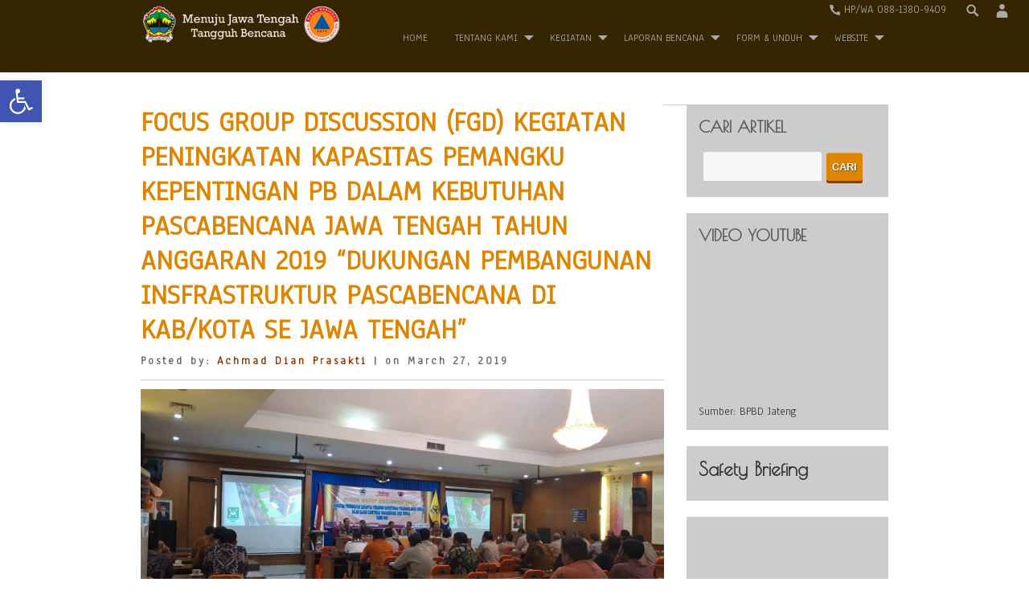

--- FILE ---
content_type: text/html; charset=UTF-8
request_url: https://bpbd.jatengprov.go.id/main/focus-group-discussion-fgd-kegiatan-peningkatan-kapasitas-pemangku-kepentingan-pb-dalam-kebutuhan-pascabencana-jawa-tengah-tahun-anggaran-2019-dukungan-pembangunan-insfrastruktur-pascabenca/
body_size: 84537
content:
<!DOCTYPE html>
<html lang="en-US">
<head>
<meta charset="UTF-8" />
<meta name="viewport" content="width=device-width" />
<link rel="profile" href="http://gmpg.org/xfn/11" />
<link rel="pingback" href="https://bpbd.jatengprov.go.id/xmlrpc.php" />
<!--[if lt IE 9]>
<script src="https://bpbd.jatengprov.go.id/wp-content/themes/simplify-extend/js/html5.js" type="text/javascript"></script>
<![endif]-->

<!-- MapPress Easy Google Maps Version:2.47.5 PRO (http://www.wphostreviews.com/mappress) -->
<script type='text/javascript'>mapp = window.mapp || {}; mapp.data = [];</script>
<meta name='robots' content='index, follow, max-image-preview:large, max-snippet:-1, max-video-preview:-1' />

	<!-- This site is optimized with the Yoast SEO plugin v22.2 - https://yoast.com/wordpress/plugins/seo/ -->
	<title>FOCUS GROUP DISCUSSION (FGD) KEGIATAN PENINGKATAN KAPASITAS PEMANGKU KEPENTINGAN PB DALAM KEBUTUHAN PASCABENCANA JAWA TENGAH TAHUN ANGGARAN 2019 “DUKUNGAN PEMBANGUNAN INSFRASTRUKTUR PASCABENCANA DI KAB/KOTA SE JAWA TENGAH” - BPBD Provinsi Jawa Tengah</title>
	<link rel="canonical" href="https://bpbd.jatengprov.go.id/main/focus-group-discussion-fgd-kegiatan-peningkatan-kapasitas-pemangku-kepentingan-pb-dalam-kebutuhan-pascabencana-jawa-tengah-tahun-anggaran-2019-dukungan-pembangunan-insfrastruktur-pascabenca/" />
	<meta property="og:locale" content="en_US" />
	<meta property="og:type" content="article" />
	<meta property="og:title" content="FOCUS GROUP DISCUSSION (FGD) KEGIATAN PENINGKATAN KAPASITAS PEMANGKU KEPENTINGAN PB DALAM KEBUTUHAN PASCABENCANA JAWA TENGAH TAHUN ANGGARAN 2019 “DUKUNGAN PEMBANGUNAN INSFRASTRUKTUR PASCABENCANA DI KAB/KOTA SE JAWA TENGAH” - BPBD Provinsi Jawa Tengah" />
	<meta property="og:description" content="BPBD Provinsi Jawa Tengah telah melaksanakan Focus Group Discussion (FGD) Kegiatan Peningkatan Kapasitas Pemangku Kepentingan PB dalam Kebutuhan Pascabencana Jawa Tengah Tahun Anggaran 2019 “Dukungan Pembangunan Infrastruktur Pascabencana di Kab/Kota se Jawa Tengah” bertempat di Ruang Rapat Lantai IV Gedung A BPBD Provinsi Jawa Tengah Jalan Imam Bonjol No 1Selengkapnya..." />
	<meta property="og:url" content="https://bpbd.jatengprov.go.id/main/focus-group-discussion-fgd-kegiatan-peningkatan-kapasitas-pemangku-kepentingan-pb-dalam-kebutuhan-pascabencana-jawa-tengah-tahun-anggaran-2019-dukungan-pembangunan-insfrastruktur-pascabenca/" />
	<meta property="og:site_name" content="BPBD Provinsi Jawa Tengah" />
	<meta property="article:published_time" content="2019-03-27T08:50:06+00:00" />
	<meta property="article:modified_time" content="2019-03-27T08:53:01+00:00" />
	<meta property="og:image" content="https://bpbd.jatengprov.go.id/wp-content/uploads/2019/03/index3-1-1024x498.jpg" />
	<meta name="author" content="Achmad Dian Prasakti" />
	<meta name="twitter:card" content="summary_large_image" />
	<meta name="twitter:label1" content="Written by" />
	<meta name="twitter:data1" content="Achmad Dian Prasakti" />
	<meta name="twitter:label2" content="Est. reading time" />
	<meta name="twitter:data2" content="4 minutes" />
	<script type="application/ld+json" class="yoast-schema-graph">{"@context":"https://schema.org","@graph":[{"@type":"WebPage","@id":"https://bpbd.jatengprov.go.id/main/focus-group-discussion-fgd-kegiatan-peningkatan-kapasitas-pemangku-kepentingan-pb-dalam-kebutuhan-pascabencana-jawa-tengah-tahun-anggaran-2019-dukungan-pembangunan-insfrastruktur-pascabenca/","url":"https://bpbd.jatengprov.go.id/main/focus-group-discussion-fgd-kegiatan-peningkatan-kapasitas-pemangku-kepentingan-pb-dalam-kebutuhan-pascabencana-jawa-tengah-tahun-anggaran-2019-dukungan-pembangunan-insfrastruktur-pascabenca/","name":"FOCUS GROUP DISCUSSION (FGD) KEGIATAN PENINGKATAN KAPASITAS PEMANGKU KEPENTINGAN PB DALAM KEBUTUHAN PASCABENCANA JAWA TENGAH TAHUN ANGGARAN 2019 “DUKUNGAN PEMBANGUNAN INSFRASTRUKTUR PASCABENCANA DI KAB/KOTA SE JAWA TENGAH” - BPBD Provinsi Jawa Tengah","isPartOf":{"@id":"https://bpbd.jatengprov.go.id/#website"},"primaryImageOfPage":{"@id":"https://bpbd.jatengprov.go.id/main/focus-group-discussion-fgd-kegiatan-peningkatan-kapasitas-pemangku-kepentingan-pb-dalam-kebutuhan-pascabencana-jawa-tengah-tahun-anggaran-2019-dukungan-pembangunan-insfrastruktur-pascabenca/#primaryimage"},"image":{"@id":"https://bpbd.jatengprov.go.id/main/focus-group-discussion-fgd-kegiatan-peningkatan-kapasitas-pemangku-kepentingan-pb-dalam-kebutuhan-pascabencana-jawa-tengah-tahun-anggaran-2019-dukungan-pembangunan-insfrastruktur-pascabenca/#primaryimage"},"thumbnailUrl":"https://bpbd.jatengprov.go.id/wp-content/uploads/2019/03/index3-1-1024x498.jpg","datePublished":"2019-03-27T08:50:06+00:00","dateModified":"2019-03-27T08:53:01+00:00","author":{"@id":"https://bpbd.jatengprov.go.id/#/schema/person/c8dadb5a745af697556a7bfbe98fcbe9"},"breadcrumb":{"@id":"https://bpbd.jatengprov.go.id/main/focus-group-discussion-fgd-kegiatan-peningkatan-kapasitas-pemangku-kepentingan-pb-dalam-kebutuhan-pascabencana-jawa-tengah-tahun-anggaran-2019-dukungan-pembangunan-insfrastruktur-pascabenca/#breadcrumb"},"inLanguage":"en-US","potentialAction":[{"@type":"ReadAction","target":["https://bpbd.jatengprov.go.id/main/focus-group-discussion-fgd-kegiatan-peningkatan-kapasitas-pemangku-kepentingan-pb-dalam-kebutuhan-pascabencana-jawa-tengah-tahun-anggaran-2019-dukungan-pembangunan-insfrastruktur-pascabenca/"]}]},{"@type":"ImageObject","inLanguage":"en-US","@id":"https://bpbd.jatengprov.go.id/main/focus-group-discussion-fgd-kegiatan-peningkatan-kapasitas-pemangku-kepentingan-pb-dalam-kebutuhan-pascabencana-jawa-tengah-tahun-anggaran-2019-dukungan-pembangunan-insfrastruktur-pascabenca/#primaryimage","url":"https://bpbd.jatengprov.go.id/wp-content/uploads/2019/03/index3-1.jpg","contentUrl":"https://bpbd.jatengprov.go.id/wp-content/uploads/2019/03/index3-1.jpg","width":1152,"height":560},{"@type":"BreadcrumbList","@id":"https://bpbd.jatengprov.go.id/main/focus-group-discussion-fgd-kegiatan-peningkatan-kapasitas-pemangku-kepentingan-pb-dalam-kebutuhan-pascabencana-jawa-tengah-tahun-anggaran-2019-dukungan-pembangunan-insfrastruktur-pascabenca/#breadcrumb","itemListElement":[{"@type":"ListItem","position":1,"name":"Home","item":"https://bpbd.jatengprov.go.id/"},{"@type":"ListItem","position":2,"name":"FOCUS GROUP DISCUSSION (FGD) KEGIATAN PENINGKATAN KAPASITAS PEMANGKU KEPENTINGAN PB DALAM KEBUTUHAN PASCABENCANA JAWA TENGAH TAHUN ANGGARAN 2019 “DUKUNGAN PEMBANGUNAN INSFRASTRUKTUR PASCABENCANA DI KAB/KOTA SE JAWA TENGAH”"}]},{"@type":"WebSite","@id":"https://bpbd.jatengprov.go.id/#website","url":"https://bpbd.jatengprov.go.id/","name":"BPBD Provinsi Jawa Tengah","description":"Menuju Jawa Tengah Tangguh Bencana","potentialAction":[{"@type":"SearchAction","target":{"@type":"EntryPoint","urlTemplate":"https://bpbd.jatengprov.go.id/?s={search_term_string}"},"query-input":"required name=search_term_string"}],"inLanguage":"en-US"},{"@type":"Person","@id":"https://bpbd.jatengprov.go.id/#/schema/person/c8dadb5a745af697556a7bfbe98fcbe9","name":"Achmad Dian Prasakti","image":{"@type":"ImageObject","inLanguage":"en-US","@id":"https://bpbd.jatengprov.go.id/#/schema/person/image/","url":"https://secure.gravatar.com/avatar/357bf2639e1f8482e45f63d4170e2e71?s=96&d=mm&r=g","contentUrl":"https://secure.gravatar.com/avatar/357bf2639e1f8482e45f63d4170e2e71?s=96&d=mm&r=g","caption":"Achmad Dian Prasakti"},"url":"https://bpbd.jatengprov.go.id/main/author/dian/"}]}</script>
	<!-- / Yoast SEO plugin. -->


<link rel='dns-prefetch' href='//fonts.googleapis.com' />
<link rel="alternate" type="application/rss+xml" title="BPBD Provinsi Jawa Tengah &raquo; Feed" href="https://bpbd.jatengprov.go.id/feed/" />
<link rel="alternate" type="application/rss+xml" title="BPBD Provinsi Jawa Tengah &raquo; Comments Feed" href="https://bpbd.jatengprov.go.id/comments/feed/" />
<link rel="alternate" type="application/rss+xml" title="BPBD Provinsi Jawa Tengah &raquo; FOCUS GROUP DISCUSSION (FGD) KEGIATAN PENINGKATAN KAPASITAS PEMANGKU KEPENTINGAN PB DALAM KEBUTUHAN PASCABENCANA JAWA TENGAH TAHUN ANGGARAN 2019 “DUKUNGAN PEMBANGUNAN INSFRASTRUKTUR PASCABENCANA DI KAB/KOTA SE JAWA TENGAH” Comments Feed" href="https://bpbd.jatengprov.go.id/main/focus-group-discussion-fgd-kegiatan-peningkatan-kapasitas-pemangku-kepentingan-pb-dalam-kebutuhan-pascabencana-jawa-tengah-tahun-anggaran-2019-dukungan-pembangunan-insfrastruktur-pascabenca/feed/" />
<script type="text/javascript">
/* <![CDATA[ */
window._wpemojiSettings = {"baseUrl":"https:\/\/s.w.org\/images\/core\/emoji\/14.0.0\/72x72\/","ext":".png","svgUrl":"https:\/\/s.w.org\/images\/core\/emoji\/14.0.0\/svg\/","svgExt":".svg","source":{"concatemoji":"https:\/\/bpbd.jatengprov.go.id\/wp-includes\/js\/wp-emoji-release.min.js?ver=6.4.7"}};
/*! This file is auto-generated */
!function(i,n){var o,s,e;function c(e){try{var t={supportTests:e,timestamp:(new Date).valueOf()};sessionStorage.setItem(o,JSON.stringify(t))}catch(e){}}function p(e,t,n){e.clearRect(0,0,e.canvas.width,e.canvas.height),e.fillText(t,0,0);var t=new Uint32Array(e.getImageData(0,0,e.canvas.width,e.canvas.height).data),r=(e.clearRect(0,0,e.canvas.width,e.canvas.height),e.fillText(n,0,0),new Uint32Array(e.getImageData(0,0,e.canvas.width,e.canvas.height).data));return t.every(function(e,t){return e===r[t]})}function u(e,t,n){switch(t){case"flag":return n(e,"\ud83c\udff3\ufe0f\u200d\u26a7\ufe0f","\ud83c\udff3\ufe0f\u200b\u26a7\ufe0f")?!1:!n(e,"\ud83c\uddfa\ud83c\uddf3","\ud83c\uddfa\u200b\ud83c\uddf3")&&!n(e,"\ud83c\udff4\udb40\udc67\udb40\udc62\udb40\udc65\udb40\udc6e\udb40\udc67\udb40\udc7f","\ud83c\udff4\u200b\udb40\udc67\u200b\udb40\udc62\u200b\udb40\udc65\u200b\udb40\udc6e\u200b\udb40\udc67\u200b\udb40\udc7f");case"emoji":return!n(e,"\ud83e\udef1\ud83c\udffb\u200d\ud83e\udef2\ud83c\udfff","\ud83e\udef1\ud83c\udffb\u200b\ud83e\udef2\ud83c\udfff")}return!1}function f(e,t,n){var r="undefined"!=typeof WorkerGlobalScope&&self instanceof WorkerGlobalScope?new OffscreenCanvas(300,150):i.createElement("canvas"),a=r.getContext("2d",{willReadFrequently:!0}),o=(a.textBaseline="top",a.font="600 32px Arial",{});return e.forEach(function(e){o[e]=t(a,e,n)}),o}function t(e){var t=i.createElement("script");t.src=e,t.defer=!0,i.head.appendChild(t)}"undefined"!=typeof Promise&&(o="wpEmojiSettingsSupports",s=["flag","emoji"],n.supports={everything:!0,everythingExceptFlag:!0},e=new Promise(function(e){i.addEventListener("DOMContentLoaded",e,{once:!0})}),new Promise(function(t){var n=function(){try{var e=JSON.parse(sessionStorage.getItem(o));if("object"==typeof e&&"number"==typeof e.timestamp&&(new Date).valueOf()<e.timestamp+604800&&"object"==typeof e.supportTests)return e.supportTests}catch(e){}return null}();if(!n){if("undefined"!=typeof Worker&&"undefined"!=typeof OffscreenCanvas&&"undefined"!=typeof URL&&URL.createObjectURL&&"undefined"!=typeof Blob)try{var e="postMessage("+f.toString()+"("+[JSON.stringify(s),u.toString(),p.toString()].join(",")+"));",r=new Blob([e],{type:"text/javascript"}),a=new Worker(URL.createObjectURL(r),{name:"wpTestEmojiSupports"});return void(a.onmessage=function(e){c(n=e.data),a.terminate(),t(n)})}catch(e){}c(n=f(s,u,p))}t(n)}).then(function(e){for(var t in e)n.supports[t]=e[t],n.supports.everything=n.supports.everything&&n.supports[t],"flag"!==t&&(n.supports.everythingExceptFlag=n.supports.everythingExceptFlag&&n.supports[t]);n.supports.everythingExceptFlag=n.supports.everythingExceptFlag&&!n.supports.flag,n.DOMReady=!1,n.readyCallback=function(){n.DOMReady=!0}}).then(function(){return e}).then(function(){var e;n.supports.everything||(n.readyCallback(),(e=n.source||{}).concatemoji?t(e.concatemoji):e.wpemoji&&e.twemoji&&(t(e.twemoji),t(e.wpemoji)))}))}((window,document),window._wpemojiSettings);
/* ]]> */
</script>
<link rel='stylesheet' id='mb.miniAudioPlayer.css-css' href='https://bpbd.jatengprov.go.id/wp-content/plugins/wp-miniaudioplayer/css/miniplayer.css?ver=1.9.7' type='text/css' media='screen' />
<style id='wp-emoji-styles-inline-css' type='text/css'>

	img.wp-smiley, img.emoji {
		display: inline !important;
		border: none !important;
		box-shadow: none !important;
		height: 1em !important;
		width: 1em !important;
		margin: 0 0.07em !important;
		vertical-align: -0.1em !important;
		background: none !important;
		padding: 0 !important;
	}
</style>
<link rel='stylesheet' id='wp-block-library-css' href='https://bpbd.jatengprov.go.id/wp-includes/css/dist/block-library/style.min.css?ver=6.4.7' type='text/css' media='all' />
<style id='pdfemb-pdf-embedder-viewer-style-inline-css' type='text/css'>
.wp-block-pdfemb-pdf-embedder-viewer{max-width:none}

</style>
<style id='classic-theme-styles-inline-css' type='text/css'>
/*! This file is auto-generated */
.wp-block-button__link{color:#fff;background-color:#32373c;border-radius:9999px;box-shadow:none;text-decoration:none;padding:calc(.667em + 2px) calc(1.333em + 2px);font-size:1.125em}.wp-block-file__button{background:#32373c;color:#fff;text-decoration:none}
</style>
<style id='global-styles-inline-css' type='text/css'>
body{--wp--preset--color--black: #000000;--wp--preset--color--cyan-bluish-gray: #abb8c3;--wp--preset--color--white: #ffffff;--wp--preset--color--pale-pink: #f78da7;--wp--preset--color--vivid-red: #cf2e2e;--wp--preset--color--luminous-vivid-orange: #ff6900;--wp--preset--color--luminous-vivid-amber: #fcb900;--wp--preset--color--light-green-cyan: #7bdcb5;--wp--preset--color--vivid-green-cyan: #00d084;--wp--preset--color--pale-cyan-blue: #8ed1fc;--wp--preset--color--vivid-cyan-blue: #0693e3;--wp--preset--color--vivid-purple: #9b51e0;--wp--preset--gradient--vivid-cyan-blue-to-vivid-purple: linear-gradient(135deg,rgba(6,147,227,1) 0%,rgb(155,81,224) 100%);--wp--preset--gradient--light-green-cyan-to-vivid-green-cyan: linear-gradient(135deg,rgb(122,220,180) 0%,rgb(0,208,130) 100%);--wp--preset--gradient--luminous-vivid-amber-to-luminous-vivid-orange: linear-gradient(135deg,rgba(252,185,0,1) 0%,rgba(255,105,0,1) 100%);--wp--preset--gradient--luminous-vivid-orange-to-vivid-red: linear-gradient(135deg,rgba(255,105,0,1) 0%,rgb(207,46,46) 100%);--wp--preset--gradient--very-light-gray-to-cyan-bluish-gray: linear-gradient(135deg,rgb(238,238,238) 0%,rgb(169,184,195) 100%);--wp--preset--gradient--cool-to-warm-spectrum: linear-gradient(135deg,rgb(74,234,220) 0%,rgb(151,120,209) 20%,rgb(207,42,186) 40%,rgb(238,44,130) 60%,rgb(251,105,98) 80%,rgb(254,248,76) 100%);--wp--preset--gradient--blush-light-purple: linear-gradient(135deg,rgb(255,206,236) 0%,rgb(152,150,240) 100%);--wp--preset--gradient--blush-bordeaux: linear-gradient(135deg,rgb(254,205,165) 0%,rgb(254,45,45) 50%,rgb(107,0,62) 100%);--wp--preset--gradient--luminous-dusk: linear-gradient(135deg,rgb(255,203,112) 0%,rgb(199,81,192) 50%,rgb(65,88,208) 100%);--wp--preset--gradient--pale-ocean: linear-gradient(135deg,rgb(255,245,203) 0%,rgb(182,227,212) 50%,rgb(51,167,181) 100%);--wp--preset--gradient--electric-grass: linear-gradient(135deg,rgb(202,248,128) 0%,rgb(113,206,126) 100%);--wp--preset--gradient--midnight: linear-gradient(135deg,rgb(2,3,129) 0%,rgb(40,116,252) 100%);--wp--preset--font-size--small: 13px;--wp--preset--font-size--medium: 20px;--wp--preset--font-size--large: 36px;--wp--preset--font-size--x-large: 42px;--wp--preset--spacing--20: 0.44rem;--wp--preset--spacing--30: 0.67rem;--wp--preset--spacing--40: 1rem;--wp--preset--spacing--50: 1.5rem;--wp--preset--spacing--60: 2.25rem;--wp--preset--spacing--70: 3.38rem;--wp--preset--spacing--80: 5.06rem;--wp--preset--shadow--natural: 6px 6px 9px rgba(0, 0, 0, 0.2);--wp--preset--shadow--deep: 12px 12px 50px rgba(0, 0, 0, 0.4);--wp--preset--shadow--sharp: 6px 6px 0px rgba(0, 0, 0, 0.2);--wp--preset--shadow--outlined: 6px 6px 0px -3px rgba(255, 255, 255, 1), 6px 6px rgba(0, 0, 0, 1);--wp--preset--shadow--crisp: 6px 6px 0px rgba(0, 0, 0, 1);}:where(.is-layout-flex){gap: 0.5em;}:where(.is-layout-grid){gap: 0.5em;}body .is-layout-flow > .alignleft{float: left;margin-inline-start: 0;margin-inline-end: 2em;}body .is-layout-flow > .alignright{float: right;margin-inline-start: 2em;margin-inline-end: 0;}body .is-layout-flow > .aligncenter{margin-left: auto !important;margin-right: auto !important;}body .is-layout-constrained > .alignleft{float: left;margin-inline-start: 0;margin-inline-end: 2em;}body .is-layout-constrained > .alignright{float: right;margin-inline-start: 2em;margin-inline-end: 0;}body .is-layout-constrained > .aligncenter{margin-left: auto !important;margin-right: auto !important;}body .is-layout-constrained > :where(:not(.alignleft):not(.alignright):not(.alignfull)){max-width: var(--wp--style--global--content-size);margin-left: auto !important;margin-right: auto !important;}body .is-layout-constrained > .alignwide{max-width: var(--wp--style--global--wide-size);}body .is-layout-flex{display: flex;}body .is-layout-flex{flex-wrap: wrap;align-items: center;}body .is-layout-flex > *{margin: 0;}body .is-layout-grid{display: grid;}body .is-layout-grid > *{margin: 0;}:where(.wp-block-columns.is-layout-flex){gap: 2em;}:where(.wp-block-columns.is-layout-grid){gap: 2em;}:where(.wp-block-post-template.is-layout-flex){gap: 1.25em;}:where(.wp-block-post-template.is-layout-grid){gap: 1.25em;}.has-black-color{color: var(--wp--preset--color--black) !important;}.has-cyan-bluish-gray-color{color: var(--wp--preset--color--cyan-bluish-gray) !important;}.has-white-color{color: var(--wp--preset--color--white) !important;}.has-pale-pink-color{color: var(--wp--preset--color--pale-pink) !important;}.has-vivid-red-color{color: var(--wp--preset--color--vivid-red) !important;}.has-luminous-vivid-orange-color{color: var(--wp--preset--color--luminous-vivid-orange) !important;}.has-luminous-vivid-amber-color{color: var(--wp--preset--color--luminous-vivid-amber) !important;}.has-light-green-cyan-color{color: var(--wp--preset--color--light-green-cyan) !important;}.has-vivid-green-cyan-color{color: var(--wp--preset--color--vivid-green-cyan) !important;}.has-pale-cyan-blue-color{color: var(--wp--preset--color--pale-cyan-blue) !important;}.has-vivid-cyan-blue-color{color: var(--wp--preset--color--vivid-cyan-blue) !important;}.has-vivid-purple-color{color: var(--wp--preset--color--vivid-purple) !important;}.has-black-background-color{background-color: var(--wp--preset--color--black) !important;}.has-cyan-bluish-gray-background-color{background-color: var(--wp--preset--color--cyan-bluish-gray) !important;}.has-white-background-color{background-color: var(--wp--preset--color--white) !important;}.has-pale-pink-background-color{background-color: var(--wp--preset--color--pale-pink) !important;}.has-vivid-red-background-color{background-color: var(--wp--preset--color--vivid-red) !important;}.has-luminous-vivid-orange-background-color{background-color: var(--wp--preset--color--luminous-vivid-orange) !important;}.has-luminous-vivid-amber-background-color{background-color: var(--wp--preset--color--luminous-vivid-amber) !important;}.has-light-green-cyan-background-color{background-color: var(--wp--preset--color--light-green-cyan) !important;}.has-vivid-green-cyan-background-color{background-color: var(--wp--preset--color--vivid-green-cyan) !important;}.has-pale-cyan-blue-background-color{background-color: var(--wp--preset--color--pale-cyan-blue) !important;}.has-vivid-cyan-blue-background-color{background-color: var(--wp--preset--color--vivid-cyan-blue) !important;}.has-vivid-purple-background-color{background-color: var(--wp--preset--color--vivid-purple) !important;}.has-black-border-color{border-color: var(--wp--preset--color--black) !important;}.has-cyan-bluish-gray-border-color{border-color: var(--wp--preset--color--cyan-bluish-gray) !important;}.has-white-border-color{border-color: var(--wp--preset--color--white) !important;}.has-pale-pink-border-color{border-color: var(--wp--preset--color--pale-pink) !important;}.has-vivid-red-border-color{border-color: var(--wp--preset--color--vivid-red) !important;}.has-luminous-vivid-orange-border-color{border-color: var(--wp--preset--color--luminous-vivid-orange) !important;}.has-luminous-vivid-amber-border-color{border-color: var(--wp--preset--color--luminous-vivid-amber) !important;}.has-light-green-cyan-border-color{border-color: var(--wp--preset--color--light-green-cyan) !important;}.has-vivid-green-cyan-border-color{border-color: var(--wp--preset--color--vivid-green-cyan) !important;}.has-pale-cyan-blue-border-color{border-color: var(--wp--preset--color--pale-cyan-blue) !important;}.has-vivid-cyan-blue-border-color{border-color: var(--wp--preset--color--vivid-cyan-blue) !important;}.has-vivid-purple-border-color{border-color: var(--wp--preset--color--vivid-purple) !important;}.has-vivid-cyan-blue-to-vivid-purple-gradient-background{background: var(--wp--preset--gradient--vivid-cyan-blue-to-vivid-purple) !important;}.has-light-green-cyan-to-vivid-green-cyan-gradient-background{background: var(--wp--preset--gradient--light-green-cyan-to-vivid-green-cyan) !important;}.has-luminous-vivid-amber-to-luminous-vivid-orange-gradient-background{background: var(--wp--preset--gradient--luminous-vivid-amber-to-luminous-vivid-orange) !important;}.has-luminous-vivid-orange-to-vivid-red-gradient-background{background: var(--wp--preset--gradient--luminous-vivid-orange-to-vivid-red) !important;}.has-very-light-gray-to-cyan-bluish-gray-gradient-background{background: var(--wp--preset--gradient--very-light-gray-to-cyan-bluish-gray) !important;}.has-cool-to-warm-spectrum-gradient-background{background: var(--wp--preset--gradient--cool-to-warm-spectrum) !important;}.has-blush-light-purple-gradient-background{background: var(--wp--preset--gradient--blush-light-purple) !important;}.has-blush-bordeaux-gradient-background{background: var(--wp--preset--gradient--blush-bordeaux) !important;}.has-luminous-dusk-gradient-background{background: var(--wp--preset--gradient--luminous-dusk) !important;}.has-pale-ocean-gradient-background{background: var(--wp--preset--gradient--pale-ocean) !important;}.has-electric-grass-gradient-background{background: var(--wp--preset--gradient--electric-grass) !important;}.has-midnight-gradient-background{background: var(--wp--preset--gradient--midnight) !important;}.has-small-font-size{font-size: var(--wp--preset--font-size--small) !important;}.has-medium-font-size{font-size: var(--wp--preset--font-size--medium) !important;}.has-large-font-size{font-size: var(--wp--preset--font-size--large) !important;}.has-x-large-font-size{font-size: var(--wp--preset--font-size--x-large) !important;}
.wp-block-navigation a:where(:not(.wp-element-button)){color: inherit;}
:where(.wp-block-post-template.is-layout-flex){gap: 1.25em;}:where(.wp-block-post-template.is-layout-grid){gap: 1.25em;}
:where(.wp-block-columns.is-layout-flex){gap: 2em;}:where(.wp-block-columns.is-layout-grid){gap: 2em;}
.wp-block-pullquote{font-size: 1.5em;line-height: 1.6;}
</style>
<link rel='stylesheet' id='mappress-css' href='https://bpbd.jatengprov.go.id/wp-content/plugins/mappress-google-maps-for-wordpress/css/mappress.css?ver=2.47.5' type='text/css' media='all' />
<link rel='stylesheet' id='simplify-style-css' href='https://bpbd.jatengprov.go.id/wp-content/themes/simplify-extend/style.css?ver=6.4.7' type='text/css' media='all' />
<link rel='stylesheet' id='simplify-gfonts1-css' href='//fonts.googleapis.com/css?family=Poiret+One&#038;ver=6.4.7' type='text/css' media='all' />
<link rel='stylesheet' id='simplify-gfonts2-css' href='//fonts.googleapis.com/css?family=Anaheim&#038;ver=6.4.7' type='text/css' media='all' />
<link rel='stylesheet' id='simplify-responsive-css' href='https://bpbd.jatengprov.go.id/wp-content/themes/simplify-extend/style-responsive.css?ver=6.4.7' type='text/css' media='all' />
<link rel='stylesheet' id='pojo-a11y-css' href='https://bpbd.jatengprov.go.id/wp-content/plugins/pojo-accessibility/assets/css/style.min.css?ver=1.0.0' type='text/css' media='all' />
<link rel='stylesheet' id='tablepress-default-css' href='https://bpbd.jatengprov.go.id/wp-content/plugins/tablepress/css/build/default.css?ver=2.2.5' type='text/css' media='all' />
<meta name="cld-loader"><script type="text/javascript" src="https://bpbd.jatengprov.go.id/wp-includes/js/jquery/jquery.min.js?ver=3.7.1" id="jquery-core-js"></script>
<script type="text/javascript" src="https://bpbd.jatengprov.go.id/wp-includes/js/jquery/jquery-migrate.min.js?ver=3.4.1" id="jquery-migrate-js"></script>
<script type="text/javascript" src="https://bpbd.jatengprov.go.id/wp-content/plugins/wp-miniaudioplayer/js/jquery.mb.miniAudioPlayer.js?ver=1.9.7" id="mb.miniAudioPlayer-js"></script>
<script type="text/javascript" src="https://bpbd.jatengprov.go.id/wp-content/plugins/wp-miniaudioplayer/js/map_overwrite_default_me.js?ver=1.9.7" id="map_overwrite_default_me-js"></script>
<script type="text/javascript" src="https://bpbd.jatengprov.go.id/wp-content/themes/simplify-extend/js/menu.js?ver=6.4.7" id="simplify-menu-style-js"></script>
<link rel="https://api.w.org/" href="https://bpbd.jatengprov.go.id/wp-json/" /><link rel="alternate" type="application/json" href="https://bpbd.jatengprov.go.id/wp-json/wp/v2/posts/7332" /><link rel="EditURI" type="application/rsd+xml" title="RSD" href="https://bpbd.jatengprov.go.id/xmlrpc.php?rsd" />
<meta name="generator" content="WordPress 6.4.7" />
<link rel='shortlink' href='https://bpbd.jatengprov.go.id/?p=7332' />
<link rel="alternate" type="application/json+oembed" href="https://bpbd.jatengprov.go.id/wp-json/oembed/1.0/embed?url=https%3A%2F%2Fbpbd.jatengprov.go.id%2Fmain%2Ffocus-group-discussion-fgd-kegiatan-peningkatan-kapasitas-pemangku-kepentingan-pb-dalam-kebutuhan-pascabencana-jawa-tengah-tahun-anggaran-2019-dukungan-pembangunan-insfrastruktur-pascabenca%2F" />
<link rel="alternate" type="text/xml+oembed" href="https://bpbd.jatengprov.go.id/wp-json/oembed/1.0/embed?url=https%3A%2F%2Fbpbd.jatengprov.go.id%2Fmain%2Ffocus-group-discussion-fgd-kegiatan-peningkatan-kapasitas-pemangku-kepentingan-pb-dalam-kebutuhan-pascabencana-jawa-tengah-tahun-anggaran-2019-dukungan-pembangunan-insfrastruktur-pascabenca%2F&#038;format=xml" />
<link type="text/css" rel="stylesheet" href="https://bpbd.jatengprov.go.id/wp-content/plugins/category-specific-rss-feed-menu/wp_cat_rss_style.css" />

<link rel="stylesheet" href="https://bpbd.jatengprov.go.id/wp-content/plugins/count-per-day/counter.css" type="text/css" />

<!-- start miniAudioPlayer custom CSS -->

<style id="map_custom_css">
       /* DO NOT REMOVE OR MODIFY */
/*{'skinName': 'mySkin', 'borderRadius': 5, 'main': 'rgb(255, 217, 102)', 'secondary': 'rgb(68, 68, 68)', 'playerPadding': 0}*/
/* END - DO NOT REMOVE OR MODIFY */
/*++++++++++++++++++++++++++++++++++++++++++++++++++
Copyright (c) 2001-2014. Matteo Bicocchi (Pupunzi);
http://pupunzi.com/mb.components/mb.miniAudioPlayer/demo/skinMaker.html

Skin name: mySkin
borderRadius: 5
background: rgb(255, 217, 102)
icons: rgb(68, 68, 68)
border: rgb(55, 55, 55)
borderLeft: rgb(255, 230, 153)
borderRight: rgb(255, 204, 51)
mute: rgba(68, 68, 68, 0.4)
download: rgba(255, 217, 102, 0.4)
downloadHover: rgb(255, 217, 102)
++++++++++++++++++++++++++++++++++++++++++++++++++*/

/* Older browser (IE8) - not supporting rgba() */
.mbMiniPlayer.mySkin .playerTable span{background-color:#ffd966}
.mbMiniPlayer.mySkin .playerTable span.map_play{border-left:1px solid #ffd966;}
.mbMiniPlayer.mySkin .playerTable span.map_volume{border-right:1px solid #ffd966;}
.mbMiniPlayer.mySkin .playerTable span.map_volume.mute{color: #444444;}
.mbMiniPlayer.mySkin .map_download{color: #444444;}
.mbMiniPlayer.mySkin .map_download:hover{color: #444444;}
.mbMiniPlayer.mySkin .playerTable span{color: #444444;}
.mbMiniPlayer.mySkin .playerTable {border: 1px solid #444444 !important;}

/*++++++++++++++++++++++++++++++++++++++++++++++++*/

.mbMiniPlayer.mySkin .playerTable{background-color:transparent; border-radius:5px !important;}
.mbMiniPlayer.mySkin .playerTable span{background-color:rgb(255, 217, 102); padding:3px !important; font-size: 20px;}
.mbMiniPlayer.mySkin .playerTable span.map_time{ font-size: 12px !important; width: 50px !important}
.mbMiniPlayer.mySkin .playerTable span.map_title{ padding:4px !important}
.mbMiniPlayer.mySkin .playerTable span.map_play{border-left:1px solid rgb(255, 204, 51); border-radius:0 4px 4px 0 !important;}
.mbMiniPlayer.mySkin .playerTable span.map_volume{padding-left:6px !important}
.mbMiniPlayer.mySkin .playerTable span.map_volume{border-right:1px solid rgb(255, 230, 153); border-radius:4px 0 0 4px !important;}
.mbMiniPlayer.mySkin .playerTable span.map_volume.mute{color: rgba(68, 68, 68, 0.4);}
.mbMiniPlayer.mySkin .map_download{color: rgba(255, 217, 102, 0.4);}
.mbMiniPlayer.mySkin .map_download:hover{color: rgb(255, 217, 102);}
.mbMiniPlayer.mySkin .playerTable span{color: rgb(68, 68, 68);text-shadow: none!important;}
.mbMiniPlayer.mySkin .playerTable span{color: rgb(68, 68, 68);}
.mbMiniPlayer.mySkin .playerTable {border: 1px solid rgb(55, 55, 55) !important;}
.mbMiniPlayer.mySkin .playerTable span.map_title{color: #000; text-shadow:none!important}
.mbMiniPlayer.mySkin .playerTable .jp-load-bar{background-color:rgba(255, 217, 102, 0.3);}
.mbMiniPlayer.mySkin .playerTable .jp-play-bar{background-color:#ffd966;}
.mbMiniPlayer.mySkin .playerTable span.map_volumeLevel a{background-color:rgb(94, 94, 94); height:80%!important }
.mbMiniPlayer.mySkin .playerTable span.map_volumeLevel a.sel{background-color:#444444;}
.mbMiniPlayer.mySkin  span.map_download{font-size:50px !important;}
/* Wordpress playlist select */
.map_pl_container .pl_item.sel{background-color:#ffd966 !important; color: #444444}
/*++++++++++++++++++++++++++++++++++++++++++++++++*/
       </style>
	
<!-- end miniAudioPlayer custom CSS -->	
  
<style type="text/css">
	.site-title a, .site-title a:active,  .site-title a:hover { color: #; }
	.credit { display: ; }
			
	body, #container, #content, #content-full{        }#heading{  font-family:Impact, Charcoal, sans-serif;      }.heading-desc{        }h1.page-title, h1.arc-post-title, h2.post-title a, h2.post-title a:hover, h2.comments a, h2.post-title-color, h2.post-title, h2.comments, h3#reply-title {  font-family:Anaheim, sans-serif;      }#featured-boxs h2{        }.featured-box h3{        }#main-menu-con a{        }#rslide-container { display: block; }#header{ background:#2d3133; }#header{
	background: #352500;
	background: -moz-linear-gradient(top, #352500 0%, #352500 82%, #b5a580 94%, #4f3f1a 100%);
	background: -webkit-gradient(left top, left bottom, color-stop(0%, #352500), color-stop(82%, #352500), color-stop(94%, #b5a580), 		color-stop(100%, #4f3f1a));
	background: -webkit-linear-gradient(top, #352500 0%, #352500 82%, #b5a580 94%, #4f3f1a 100%);
	background: -o-linear-gradient(top, #352500 0%, #352500 82%, #b5a580 94%, #4f3f1a 100%);
	background: -ms-linear-gradient(top, #352500 0%, #352500 82%, #b5a580 94%, #4f3f1a 100%);
	background: linear-gradient(to bottom, #352500 0%, #352500 82%, #b5a580 94%, #4f3f1a 100%);
	filter: progid:DXImageTransform.Microsoft.gradient( startColorstr="#352500", endColorstr="#4f3f1a", GradientType=0 ); } 
	#main-menu-con ul ul, .sub-menu, .sub-menu ul ul { background: #dbcba6; border-color: #352500 ; }
	#main-menu-con ul ul a:hover, 	#main-menu-con ul ul .current-menu-item > a, #main-menu-con ul ul .current-menu-ancestor > a, #main-menu-con ul ul .current_page_item > a, #main-menu-con ul ul .current_page_ancestor > a, #header-bottom { background-color: #4f3f1a; } 
	#main-menu-con ul ul a { border-bottom-color: #a89873;  border-top-color: #fffed9;  } 
	@media screen and (max-width:899px){ #header{ background: #352500; } }#header{ background: #352500; } #main-menu-con a:hover, #main-menu-con .current-menu-item > a, #main-menu-con .current-menu-ancestor > a, #main-menu-con .current_page_item > a, #main-menu-con .current_page_ancestor > a{color:#dd9933;border-bottom:5px solid #dd9933;}
	h2.post-title a, h2.post-title a:hover, h2.comments a, h2.post-title-color, h1.page-title, h1.arc-post-title { color: #dd8500;  }
	a { color: #903800; }
	.postmetadata a, #commentsbox .comment-author cite, #commentsbox .comment-author cite a { color: #c36b00; }
	button, input[type="reset"], input[type="button"], input[type="submit"]{background: #dd8500; box-shadow: 0 3px 0 0 #903800, 0 1px 0 0 rgba(225, 225, 225, 0.2) inset; }
	button:hover, input[type="reset"]:hover, input[type="button"]:hover, input[type="submit"]:hover, .read-more:hover, .conarc h1.page-title {background-color:#903800; }
	textarea:focus, input[type="text"]:focus, input[type="password"]:focus, input[type="email"]:focus, input[type="number"]:focus, input[type="search"]:focus, input[type="tel"]:focus, input[type="url"]:focus, .titlewrap:focus input:focus, select:focus, ul.lboxd ul, .ft-title blockquote, .sb-description {border-color: #c36b00;}
	.read-more {border-color: #903800;}
	#commentsbox .comment-meta, #commentsbox .comment-meta a:link, #commentsbox .comment-meta a:visited { color: #f79f1a; }
		
	.ft-title blockquote, .sb-description { border-color: #dd9933; }	</style>
	<link rel="shortcut icon" href="https://bpbd.jatengprov.go.id/wp-content/uploads/2017/09/logo_jateng_100px.png" /><style type="text/css">.recentcomments a{display:inline !important;padding:0 !important;margin:0 !important;}</style><style type="text/css">
#pojo-a11y-toolbar .pojo-a11y-toolbar-toggle a{ background-color: #4054b2;	color: #ffffff;}
#pojo-a11y-toolbar .pojo-a11y-toolbar-overlay, #pojo-a11y-toolbar .pojo-a11y-toolbar-overlay ul.pojo-a11y-toolbar-items.pojo-a11y-links{ border-color: #4054b2;}
body.pojo-a11y-focusable a:focus{ outline-style: solid !important;	outline-width: 1px !important;	outline-color: #FF0000 !important;}
#pojo-a11y-toolbar{ top: 100px !important;}
#pojo-a11y-toolbar .pojo-a11y-toolbar-overlay{ background-color: #ffffff;}
#pojo-a11y-toolbar .pojo-a11y-toolbar-overlay ul.pojo-a11y-toolbar-items li.pojo-a11y-toolbar-item a, #pojo-a11y-toolbar .pojo-a11y-toolbar-overlay p.pojo-a11y-toolbar-title{ color: #333333;}
#pojo-a11y-toolbar .pojo-a11y-toolbar-overlay ul.pojo-a11y-toolbar-items li.pojo-a11y-toolbar-item a.active{ background-color: #4054b2;	color: #ffffff;}
@media (max-width: 767px) { #pojo-a11y-toolbar { top: 50px !important; } }</style><link rel="icon" href="https://bpbd.jatengprov.go.id/wp-content/uploads/2017/09/logo_jateng_100px.png" sizes="32x32" />
<link rel="icon" href="https://bpbd.jatengprov.go.id/wp-content/uploads/2017/09/logo_jateng_100px.png" sizes="192x192" />
<link rel="apple-touch-icon" href="https://bpbd.jatengprov.go.id/wp-content/uploads/2017/09/logo_jateng_100px.png" />
<meta name="msapplication-TileImage" content="https://bpbd.jatengprov.go.id/wp-content/uploads/2017/09/logo_jateng_100px.png" />
<!-- TTS INDO -->
<script src="https://code.responsivevoice.org/responsivevoice.js?key=5RcBp7aG"></script>
</head>

<body class="post-template-default single single-post postid-7332 single-format-standard" >

  
      <div id ="header">
      <div id ="header-content">
		<!-- Site Titele and Description Goes Here -->
        
       <a href="https://bpbd.jatengprov.go.id/">
       <img class="site-logo" src="https://bpbd.jatengprov.go.id/wp-content/uploads/2018/03/header0318.png" /><h1 class="site-title-hidden">BPBD Provinsi Jawa Tengah</h1></a>
		<h2 class="site-title-hidden">Menuju Jawa Tengah Tangguh Bencana</h2>
        
        <div class="search-login">
<div class="phonenumber">HP/WA 088-1380-9409</div>

	<form method="get" id="searchform" action="https://bpbd.jatengprov.go.id/">
		<label for="s" class="assistive-text"></label>
		<input type="text" class="field" name="s" id="s" placeholder="" />
		<input type="submit" class="submit" name="submit" id="searchsubmit" value="Cari" />
	</form>  					<ul class="lboxd">
        				<li><a href="#" class="loginicon"> </a>
            		<ul>
                	<li><form name="loginform" id="loginform" action="https://bpbd.jatengprov.go.id/wp-login.php" method="post"><p class="login-username">
				<label for="user_login">Username</label>
				<input type="text" name="log" id="user_login" autocomplete="username" class="input" value="" size="20" />
			</p><p class="login-password">
				<label for="user_pass">Password</label>
				<input type="password" name="pwd" id="user_pass" autocomplete="current-password" spellcheck="false" class="input" value="" size="20" />
			</p><p class="login-remember"><label><input name="rememberme" type="checkbox" id="rememberme" value="forever" /> Remember Me</label></p><p class="login-submit">
				<input type="submit" name="wp-submit" id="wp-submit" class="button button-primary" value="Log In" />
				<input type="hidden" name="redirect_to" value="https://bpbd.jatengprov.go.id/main/focus-group-discussion-fgd-kegiatan-peningkatan-kapasitas-pemangku-kepentingan-pb-dalam-kebutuhan-pascabencana-jawa-tengah-tahun-anggaran-2019-dukungan-pembangunan-insfrastruktur-pascabenca/" />
			</p></form></li>
                    <li><a href="https://bpbd.jatengprov.go.id/wp-login.php?action=lostpassword&redirect_to=https%3A%2F%2Fbpbd.jatengprov.go.id%2Fmain%2Ffocus-group-discussion-fgd-kegiatan-peningkatan-kapasitas-pemangku-kepentingan-pb-dalam-kebutuhan-pascabencana-jawa-tengah-tahun-anggaran-2019-dukungan-pembangunan-insfrastruktur-pascabenca%2F" >Forget Password?</a></li>
                    <br /><div class="content-ver-sep"></div><br />
                    <li><a href="https://bpbd.jatengprov.go.id/wp-login.php?action=register"><p><b>Create an Account</b></p></a></li>
                	</ul>
            		</li>
  					</ul>
        
  		  		<!--Login Form End-->
        <script type="text/javascript">jQuery(".search-login :input").attr("autocomplete","off");</script>
</div>                
        <div class="mobile-menu genericon-menu">Main Menu</div>
        <!-- Site Main Menu Goes Here -->
        <nav id="main-menu-con">
		<div class="menu-menu-utama-container"><ul id="menu-menu-utama" class="menu"><li id="menu-item-686" class="menu-item menu-item-type-custom menu-item-object-custom menu-item-home menu-item-686"><a href="https://bpbd.jatengprov.go.id/">Home</a></li>
<li id="menu-item-134" class="menu-item menu-item-type-taxonomy menu-item-object-category menu-item-has-children menu-item-134"><a href="https://bpbd.jatengprov.go.id/main/category/tentang-kami/">Tentang Kami</a>
<ul class="sub-menu">
	<li id="menu-item-24393" class="menu-item menu-item-type-post_type menu-item-object-post menu-item-24393"><a href="https://bpbd.jatengprov.go.id/main/visi-jawa-tengah-2025-2029/">Visi Jawa Tengah 2025 – 2029</a></li>
	<li id="menu-item-735" class="menu-item menu-item-type-post_type menu-item-object-post menu-item-735"><a href="https://bpbd.jatengprov.go.id/main/struktur-organisasi/">Struktur Organisasi</a></li>
	<li id="menu-item-962" class="menu-item menu-item-type-post_type menu-item-object-post menu-item-962"><a href="https://bpbd.jatengprov.go.id/main/daftar-pejabat-struktural/">Daftar Pejabat</a></li>
	<li id="menu-item-744" class="menu-item menu-item-type-post_type menu-item-object-post menu-item-744"><a href="https://bpbd.jatengprov.go.id/main/daftar-alamat-bpbd-kabkota-di-prov-jateng/">Alamat BPBD Kab/Kota</a></li>
	<li id="menu-item-135" class="menu-item menu-item-type-taxonomy menu-item-object-category menu-item-135"><a href="https://bpbd.jatengprov.go.id/main/category/tentang-kami/peraturan-perundangan/">Peraturan Perundangan</a></li>
</ul>
</li>
<li id="menu-item-77" class="menu-item menu-item-type-taxonomy menu-item-object-category current-post-ancestor current-menu-parent current-post-parent menu-item-has-children menu-item-77"><a href="https://bpbd.jatengprov.go.id/main/category/kegiatan/">Kegiatan</a>
<ul class="sub-menu">
	<li id="menu-item-78" class="menu-item menu-item-type-taxonomy menu-item-object-category menu-item-78"><a href="https://bpbd.jatengprov.go.id/main/category/kegiatan/liputan-media/">Liputan Media</a></li>
	<li id="menu-item-79" class="menu-item menu-item-type-taxonomy menu-item-object-category menu-item-79"><a href="https://bpbd.jatengprov.go.id/main/category/kegiatan/logistik-peralatan/">Logistik &amp; Peralatan</a></li>
	<li id="menu-item-80" class="menu-item menu-item-type-taxonomy menu-item-object-category menu-item-80"><a href="https://bpbd.jatengprov.go.id/main/category/kegiatan/penanganan-darurat/">Penanganan Darurat</a></li>
	<li id="menu-item-81" class="menu-item menu-item-type-taxonomy menu-item-object-category menu-item-81"><a href="https://bpbd.jatengprov.go.id/main/category/kegiatan/pencegahan-kesiapsiagaan/">Pencegahan &amp; Kesiapsiagaan</a></li>
	<li id="menu-item-82" class="menu-item menu-item-type-taxonomy menu-item-object-category menu-item-82"><a href="https://bpbd.jatengprov.go.id/main/category/kegiatan/pib-pusdalops-jateng/">PIB Pusdalops Jateng</a></li>
	<li id="menu-item-83" class="menu-item menu-item-type-taxonomy menu-item-object-category current-post-ancestor current-menu-parent current-post-parent menu-item-83"><a href="https://bpbd.jatengprov.go.id/main/category/kegiatan/rehab-rekon/">Rehab &amp; Rekon</a></li>
	<li id="menu-item-84" class="menu-item menu-item-type-taxonomy menu-item-object-category menu-item-84"><a href="https://bpbd.jatengprov.go.id/main/category/kegiatan/sub-keuangan/">Sub Keuangan</a></li>
	<li id="menu-item-85" class="menu-item menu-item-type-taxonomy menu-item-object-category menu-item-85"><a href="https://bpbd.jatengprov.go.id/main/category/kegiatan/sub-program/">Sub Program</a></li>
	<li id="menu-item-86" class="menu-item menu-item-type-taxonomy menu-item-object-category menu-item-86"><a href="https://bpbd.jatengprov.go.id/main/category/kegiatan/sub-umum-kepegawaian/">Sub Umum &amp; Kepegawaian</a></li>
</ul>
</li>
<li id="menu-item-87" class="menu-item menu-item-type-taxonomy menu-item-object-category menu-item-has-children menu-item-87"><a href="https://bpbd.jatengprov.go.id/main/category/laporan-bencana/">Laporan Bencana</a>
<ul class="sub-menu">
	<li id="menu-item-88" class="menu-item menu-item-type-taxonomy menu-item-object-category menu-item-88"><a href="https://bpbd.jatengprov.go.id/main/category/laporan-bencana/banjir/">Banjir</a></li>
	<li id="menu-item-89" class="menu-item menu-item-type-taxonomy menu-item-object-category menu-item-89"><a href="https://bpbd.jatengprov.go.id/main/category/laporan-bencana/gempa-bumi/">Gempa Bumi</a></li>
	<li id="menu-item-90" class="menu-item menu-item-type-taxonomy menu-item-object-category menu-item-90"><a href="https://bpbd.jatengprov.go.id/main/category/laporan-bencana/kebakaran/">Kebakaran</a></li>
	<li id="menu-item-91" class="menu-item menu-item-type-taxonomy menu-item-object-category menu-item-91"><a href="https://bpbd.jatengprov.go.id/main/category/laporan-bencana/kekeringan/">Kekeringan</a></li>
	<li id="menu-item-92" class="menu-item menu-item-type-taxonomy menu-item-object-category menu-item-92"><a href="https://bpbd.jatengprov.go.id/main/category/laporan-bencana/longsor/">Longsor</a></li>
	<li id="menu-item-93" class="menu-item menu-item-type-taxonomy menu-item-object-category menu-item-93"><a href="https://bpbd.jatengprov.go.id/main/category/laporan-bencana/puting-beliung/">Puting Beliung</a></li>
	<li id="menu-item-94" class="menu-item menu-item-type-taxonomy menu-item-object-category menu-item-94"><a href="https://bpbd.jatengprov.go.id/main/category/laporan-bencana/transportasi/">Transportasi</a></li>
</ul>
</li>
<li id="menu-item-107" class="menu-item menu-item-type-taxonomy menu-item-object-category menu-item-has-children menu-item-107"><a href="https://bpbd.jatengprov.go.id/main/category/formulir/">Form &#038; Unduh</a>
<ul class="sub-menu">
	<li id="menu-item-14534" class="menu-item menu-item-type-custom menu-item-object-custom menu-item-14534"><a href="https://bpbd.jatengprov.go.id/wp-content/uploads/2020/07/IKD_KAB.xlsx">Form IKD Kab/Kota</a></li>
	<li id="menu-item-7827" class="menu-item menu-item-type-post_type menu-item-object-page menu-item-7827"><a href="https://bpbd.jatengprov.go.id/data-base-kapasitas-penanggulangan-bencana/">DATABASE KAPASITAS PB</a></li>
	<li id="menu-item-7522" class="menu-item menu-item-type-post_type menu-item-object-page menu-item-7522"><a href="https://bpbd.jatengprov.go.id/survey-kepuasan-masyarakat/">SURVEY KEPUASAN MASYARAKAT</a></li>
	<li id="menu-item-7417" class="menu-item menu-item-type-post_type menu-item-object-page menu-item-7417"><a href="https://bpbd.jatengprov.go.id/lat-sistem-informasi-dan-manajemen-database-bencana/">Lat. Sistem Informasi dan Manajemen Database Bencana</a></li>
	<li id="menu-item-8414" class="menu-item menu-item-type-custom menu-item-object-custom menu-item-8414"><a href="http://bpbd.jatengprov.go.id/PPID/2018/09/19/tata-cara-memperoleh-informasi/">Tatacara Pengajuan Permintaan Informasi Publik</a></li>
	<li id="menu-item-6579" class="menu-item menu-item-type-post_type menu-item-object-page menu-item-6579"><a href="https://bpbd.jatengprov.go.id/download-form-pemetaan-kebutuhan-dan-ketersediaan-peralatan-pb/">Form Pemetaan Ketersediaan Peralatan PB</a></li>
	<li id="menu-item-3306" class="menu-item menu-item-type-custom menu-item-object-custom menu-item-3306"><a href="https://bpbd.jatengprov.go.id/main/download/">Download Area</a></li>
	<li id="menu-item-108" class="menu-item menu-item-type-post_type menu-item-object-post menu-item-108"><a href="https://bpbd.jatengprov.go.id/main/formulir-pengaduan-masyarakat/">Formulir Pengaduan Masyarakat</a></li>
	<li id="menu-item-882" class="menu-item menu-item-type-custom menu-item-object-custom menu-item-882"><a href="https://bpbd.jatengprov.go.id/form-pelaporan-kejadian-bencana/">Form Pelaporan Bencana</a></li>
	<li id="menu-item-1790" class="menu-item menu-item-type-custom menu-item-object-custom menu-item-1790"><a href="https://bpbd.jatengprov.go.id/form-ketersediaan-peralatan/">Form Ketersediaan Peralatan</a></li>
</ul>
</li>
<li id="menu-item-24537" class="menu-item menu-item-type-post_type menu-item-object-page menu-item-has-children menu-item-24537"><a href="https://bpbd.jatengprov.go.id/website/">WEBSITE</a>
<ul class="sub-menu">
	<li id="menu-item-878" class="menu-item menu-item-type-custom menu-item-object-custom menu-item-878"><a href="https://ppid.bpbd.jatengprov.go.id/">PPID</a></li>
	<li id="menu-item-24538" class="menu-item menu-item-type-custom menu-item-object-custom menu-item-24538"><a href="https://logpal.bpbd.jatengprov.go.id/">LOGPAL JATENG</a></li>
</ul>
</li>
</ul></div>        </nav>
      
      </div><!-- header-content -->
      </div><!-- header -->
      <div class="clear"></div>
    
       <div id="container">
<div id="content">
          
		            
            <h1 class="page-title">FOCUS GROUP DISCUSSION (FGD) KEGIATAN PENINGKATAN KAPASITAS PEMANGKU KEPENTINGAN PB DALAM KEBUTUHAN PASCABENCANA JAWA TENGAH TAHUN ANGGARAN 2019 “DUKUNGAN PEMBANGUNAN INSFRASTRUKTUR PASCABENCANA DI KAB/KOTA SE JAWA TENGAH”</h1>
            <p class="postmetadataw">Posted by: <a href="https://bpbd.jatengprov.go.id/main/author/dian/" title="Posts by Achmad Dian Prasakti" rel="author">Achmad Dian Prasakti</a> | on March 27, 2019</p> 
                        
            <div class="content-ver-sep"> </div>
            <div class="entrytext">			
<div class="wp-block-image"><figure class="aligncenter"><img fetchpriority="high" decoding="async" width="1024" height="498" src="https://bpbd.jatengprov.go.id/wp-content/uploads/2019/03/index3-1-1024x498.jpg" alt="" class="wp-image-7336" srcset="https://bpbd.jatengprov.go.id/wp-content/uploads/2019/03/index3-1-1024x498.jpg 1024w, https://bpbd.jatengprov.go.id/wp-content/uploads/2019/03/index3-1-300x146.jpg 300w, https://bpbd.jatengprov.go.id/wp-content/uploads/2019/03/index3-1-768x373.jpg 768w, https://bpbd.jatengprov.go.id/wp-content/uploads/2019/03/index3-1.jpg 1152w" sizes="(max-width: 1024px) 100vw, 1024px" /></figure></div>



<p>BPBD Provinsi Jawa Tengah telah melaksanakan <em>Focus Group Discussion </em>(FGD) Kegiatan Peningkatan Kapasitas Pemangku Kepentingan PB dalam Kebutuhan Pascabencana Jawa Tengah Tahun Anggaran 2019 “Dukungan Pembangunan Infrastruktur Pascabencana di Kab/Kota se Jawa Tengah” bertempat di Ruang Rapat Lantai IV Gedung A BPBD Provinsi Jawa Tengah Jalan Imam Bonjol No 1 F Semarang. Peserta kegiatan berjumlah 70 orang terdiri dati BPBD Kab/Kota se Jawa Tengah. Maksut dan Tujuan kegiatan ini adalah Agar penanganan dan Kerusakan infrastruktur pascabencana dapat dilaksanakan secara terkoordinasi,&nbsp; terinteraksi, dan terkendali dalam rangka meningkatkan pelayanan kepada masyarakat/korban bencana, serta tujuan dari kegiatan ini adalah untuk :</p>



<span id="more-7332"></span>



<ol><li>Memfasilitasi dan mengkoordinasikan
penanganan kerusakan infrastruktur pasca bencana, antara lain meliputi sektor
perumahan dan pemukiman, jalan dan jembatan, bangunan sumber daya air,
perekonomian, pendidikan, kesehatan, dan sarana prasarana pemerintahan.</li><li>Memfasilitasi dan penyamaan
persepsi dengan Kabupaten/Kota se Jawa Tengah tentang pengkajian kebutuhan
pascabencana</li><li>Memfasilitasi dan penyamanan
persepsi dengan kabupaten/Kota se Jawa Tengah tentang cara atau mekanisme
pengajuan usulan kebutuhan Rehabilitasi dan Rekonstruksi Infrastruktur
Pascabencana di Kabupaten/Kota se Jawa Tengah.</li></ol>



<div class="wp-block-image"><figure class="aligncenter"><img decoding="async" width="1024" height="768" src="https://bpbd.jatengprov.go.id/wp-content/uploads/2019/03/index2-1024x768.jpg" alt="" class="wp-image-7337" srcset="https://bpbd.jatengprov.go.id/wp-content/uploads/2019/03/index2-1024x768.jpg 1024w, https://bpbd.jatengprov.go.id/wp-content/uploads/2019/03/index2-300x225.jpg 300w, https://bpbd.jatengprov.go.id/wp-content/uploads/2019/03/index2-768x576.jpg 768w, https://bpbd.jatengprov.go.id/wp-content/uploads/2019/03/index2.jpg 1032w" sizes="(max-width: 1024px) 100vw, 1024px" /></figure></div>



<p>Hal-hal Substansial dan Hasil Diskusi Kegiatan Focus Group Discussion (FGD) Kegiatan Peningkatan Kapasitas Pemangku Kepentingan PB dalam Kebutuhan Pascabencana Jawa Tengah Tahun Anggaran 2019 “Dukungan Pembangunan Infrastruktur Pascabencana di Kab/Kota se Jawa Tengah”</p>



<p><em>Forum Group Discussion</em> (FGD) dibuka oleh Kepala Bidang BPBD Provinsi Jawa Tengah dan menyampaikan <em>point </em>sambutan sebagai berikut :</p>



<ul><li> <em>Forum Group Discussion</em> (FGD) ini sangat penting untuk meningkatkan koordinasi, menyatukan langkah dan tindakan kita baik tingkat pemerintahan pusat, Provinsi maupun Kab/Kota serta semua pihak yang terkait dengan pembangunan&nbsp; infrastruktur pascabencana di Jawa Tengah. </li><li> Untuk mempercepat pemulihan kehidupan masyarakat didasarkan pada analisis kerusakan dan kerugian akibat bencana dan memperhatikan aspirasi masyarakat. </li><li></li></ul>



<p> Point pemaparan materi disampaikan dari BNPB sebagai berikut : </p>



<p>a. Penyelenggaraan Rehabilitasi dan Rekonstruksi menurut Perka No 6 Tahun 2017 Pasal 4 :</p>



<ol><li>Pengkajian kebutuhan pascabencana</li><li>Pelaksanaan Rehabilitasi dan Rekonstruksi;</li><li>Pengalokasian sumber daya dan dana;</li><li>Penyusunan rencana Rehabilitasi dan Rekonstruksi;</li><li>Monitoring dan evaluasi serta pelaporan.</li></ol>



<p>b.  Indikator Pencapaian Rehabilitasi dan Rekonstruksi adalah  </p>



<ol><li>Tujuan&nbsp;&nbsp;&nbsp; : &nbsp;Memulihkan daerah terdampak bencana</li><li>Sasaran&nbsp; :&nbsp;&nbsp; Meningkatnya kualitas kehidupan masyarakat&nbsp; pascabencana</li><li>Prinsip &nbsp;&nbsp; : Membangun kembali yang lebih baik dan aman berbasis pengurangan risiko bencana </li><li>Indikator : &nbsp;Persen (%) peningkatan indeks pemulihan kehidupan masyarakat pascabencana</li></ol>



<p>c.  Implementasi e-proposal diperlukan dengan tujuan : </p>



<ol><li>Penerimaan proposal melalui satu pintu.</li><li> Hanya proposal yang memenuhi persyaratan yang akan mendapatkan nomor&nbsp; registrasi dalam sistem informasi terkait kekurangan persyaratan proposal dapat segera diketahui oleh si pengirim. </li><li> Efesiensi biaya perjalanan dinas, dimana berkas proposal cukup di kirim via pos setelah lengkap dan ter-registrasi dalam sistem. </li><li> Sebagai e-arsip/database elektronik  </li></ol>



<p> Point pemaparan materi dari Dinas PU SDA TARU Provinsi Jawa sebagai berikut  :</p>



<ol><li>Pengelolaan Sumber Daya Air Berdasarkan Wilayah Sungai (Ws) di Jawa Tengah Dibagi Dalam 10 Wilayah Sungai (Ws) :</li></ol>



<ol><li>2 (Dua) Wilayah Sungai Strategis Nasional :</li><li>Wilayah
Sungai Jratun Seluna : 69 DAS</li><li>Serayu Bogowonto : 15 DAS</li></ol>



<p>&nbsp;&nbsp;&nbsp; 4 (Empat) Wilayah Sungai Lintas Provinsi :</p>



<ul><li>Wilayah
Sungai Cimanuk Cisanggarung : 5 DAS</li><li>Wilayah
Sungai Citanduy : 20 DAS</li><li>Wilayah
Sungai Progo Opak Serang : 1 DAS</li><li>Wilayah
Sungai Bengawan Solo : 1 DAS</li></ul>



<p>&nbsp;&nbsp;&nbsp; Kewenganan Pemerintah (Pusat) :
84 + 27 = 111 DAS</p>



<ul><li>2 (Dua) Wilayah Sungai Lintas Kabupaten :</li><li>Wilayah
Sungai Pemali Comal : 32 DAS</li><li>Wilayah
Sungai Bodri Kuto : 12 DAS</li></ul>



<p>Kewenangan
Provinsi : 44 DAS</p>



<ul><li>2 (Dua) Wilayah Sungai Kabupaten :</li><li>Wilayah
Sungai Wiso Gelis : 27 DAS</li><li>Wilayah
Sungai Karimunjawa : 20 DAS</li></ul>



<p>Kewenangan Kab. Jepara : 47 DAS</p>



<p> Point pemaparan materi dari Dinas PU BINMAR CIPKA Provinsi Jawa Tengah sebagai berikut : </p>



<p>Penanganan Infrastruktur Jalan Dan Jemabatan Pasca Bencana Pada Jalan Provinsi Jawa Tengah</p>



<ul><li>Program&nbsp; : Perencanaan Dan Pengawasan Teknis Jalan, Jembatan Dan Keciptakaryaan</li><li>Kegiatan<strong> </strong>:Pengawasan Teknis Peningkatan Jalan Dan Penggantian Jembatan Provinsi</li><li>Keluaran : Penanganan Kerusakan Khusus Jalan Dan Jembatan Provinsi Jawa Tengah</li></ul>



<p>Penanganan Kerusakan Khusus Jalan Dan Jembatan</p>



<ul><li>Longsoran pada bahu jalan karena pengaruh pergerakan
tanah yang berakibat pada terganggunya pelayanan lalu lintas,
dan Rusaknya dinding penahan jembatan akibat tergerus arus
banjir.</li><li>Perkiraan biaya yang timbul untuk penanganan kerusakan
pada point di atas tidak dapat tercukupi oleh pagu anggaran kegiatan
pemeliharaan rutin jalan dan jembatan Balai Pelaksana Teknis Jalan.</li><li>Ada surat keterangan kejadian bencana alam yang
diterbitkan oleh Bupati / Walikota / Instansi terkait di wilayah terjadinya
kerusakan khusus jalan dan jembatan provinsi.</li></ul>



<div class="wp-block-image"><figure class="aligncenter"><img decoding="async" width="1024" height="484" src="https://bpbd.jatengprov.go.id/wp-content/uploads/2019/03/index1-1024x484.jpg" alt="" class="wp-image-7340" srcset="https://bpbd.jatengprov.go.id/wp-content/uploads/2019/03/index1-1024x484.jpg 1024w, https://bpbd.jatengprov.go.id/wp-content/uploads/2019/03/index1-300x142.jpg 300w, https://bpbd.jatengprov.go.id/wp-content/uploads/2019/03/index1-768x363.jpg 768w, https://bpbd.jatengprov.go.id/wp-content/uploads/2019/03/index1.jpg 1152w" sizes="(max-width: 1024px) 100vw, 1024px" /></figure></div>



<p> Diskusi dari kegiatan adalah :</p>



<ul><li>e-proposal merupakan salah satu perwujudan reformasi birokrasi dengan membangun dan mengembangkan sistem elektronik pemerintah</li></ul>



<ul><li>Terkait kejadian longsor yang sering terjadi di jalur Selo-Magelang di harapakan Kabupaten Boyolali agar membuat usulan pengadaan peralatan untuk menanggulangi longsoran yang kejadiannya terus menerus.</li></ul>



<ul><li>BPBD Kabupaten Purworejo dalam re-lokasi terhadap rumah agar diperhatikan. BPBD agar memperhatikan kegiatan Bantuan Stimulasi Perumahan Swadaya (BSPS), BSPS yang terbaru terbagi menjadi 2 (Dua) berupa Pembangunan Baru (PB) dan Peningkatan Kualitas (PK).</li></ul>



<ul><li>Penyebab banjir di jalan pantura disebabkan 3 Hal :</li></ul>



<ol><li>Sungai yang meluap dan terdampak di 3
Desa Kabupaten Batang,</li><li>Jalan Pantura menyebabkan air tidak bisa
melintas dengan baik,</li><li>Air terhalang oleh jalan Tol dari barat
sampai ketimur yang dulunya air mudah meresap dan banyak masuk ke tanah
sekarang susah untuk meresap.</li></ol>



<p>Solusi : BPBD ikut berpartisipasi pada
saluran air agar tidak terjadi banjir&nbsp; </p>



<ul><li>BPBD Kab/Kota agar memfasilitasi dan mengkoordinasikan
penanganan kerusakan dan kerugian akibat bencana dengan memperhatikan aspirasi
masyarakat. &nbsp;</li></ul>
            </div>
            <div class="clear"> </div>
            <div class="up-bottom-border">
                        
            <p class="postmetadata">Posted in <a href="https://bpbd.jatengprov.go.id/main/category/kegiatan/" rel="category tag">Kegiatan</a>, <a href="https://bpbd.jatengprov.go.id/main/category/kegiatan/rehab-rekon/" rel="category tag">Rehab &amp; Rekon</a> | <a href="https://bpbd.jatengprov.go.id/main/focus-group-discussion-fgd-kegiatan-peningkatan-kapasitas-pemangku-kepentingan-pb-dalam-kebutuhan-pascabencana-jawa-tengah-tahun-anggaran-2019-dukungan-pembangunan-insfrastruktur-pascabenca/#respond">No Comments &#187;</a></p><br />
            <div class="floatleft">&laquo; <a href="https://bpbd.jatengprov.go.id/main/longsor-di-kota-semarang-45/" rel="prev">longsor di kota semarang</a></div>
			<div class="floatright"><a href="https://bpbd.jatengprov.go.id/main/angin-puting-beliung-di-kab-temanggung-39/" rel="next">angin Puting beliung di kab. temanggung</a> &raquo;</div><br /><br />
                      	</div>
			
			          	            
          <!-- End the Loop. -->          
        	
			
<div id="commentsbox">
		<div id="comment-form">
			<div id="respond" class="comment-respond">
		<h3 id="reply-title" class="comment-reply-title">Leave a Reply <small><a rel="nofollow" id="cancel-comment-reply-link" href="/main/focus-group-discussion-fgd-kegiatan-peningkatan-kapasitas-pemangku-kepentingan-pb-dalam-kebutuhan-pascabencana-jawa-tengah-tahun-anggaran-2019-dukungan-pembangunan-insfrastruktur-pascabenca/#respond" style="display:none;">Cancel reply</a></small></h3><form action="https://bpbd.jatengprov.go.id/wp-comments-post.php" method="post" id="commentform" class="comment-form"><p class="comment-notes"><span id="email-notes">Your email address will not be published.</span> <span class="required-field-message">Required fields are marked <span class="required">*</span></span></p><p class="comment-form-comment"><label for="comment">Comment <span class="required">*</span></label> <textarea id="comment" name="comment" cols="45" rows="8" maxlength="65525" required="required"></textarea></p><p class="comment-form-author"><label for="author">Name <span class="required">*</span></label> <input id="author" name="author" type="text" value="" size="30" maxlength="245" autocomplete="name" required="required" /></p>
<p class="comment-form-email"><label for="email">Email <span class="required">*</span></label> <input id="email" name="email" type="text" value="" size="30" maxlength="100" aria-describedby="email-notes" autocomplete="email" required="required" /></p>
<p class="comment-form-url"><label for="url">Website</label> <input id="url" name="url" type="text" value="" size="30" maxlength="200" autocomplete="url" /></p>
<p class="form-submit"><input name="submit" type="submit" id="submit" class="submit" value="Post Comment" /> <input type='hidden' name='comment_post_ID' value='7332' id='comment_post_ID' />
<input type='hidden' name='comment_parent' id='comment_parent' value='0' />
</p><p style="display: none !important;" class="akismet-fields-container" data-prefix="ak_"><label>&#916;<textarea name="ak_hp_textarea" cols="45" rows="8" maxlength="100"></textarea></label><input type="hidden" id="ak_js_1" name="ak_js" value="17"/><script>document.getElementById( "ak_js_1" ).setAttribute( "value", ( new Date() ).getTime() );</script></p></form>	</div><!-- #respond -->
		</div>
</div>
            
</div>			
<div id="right-sidebar">
<aside id="search-2" class="widget widget_search"><h3 class="widget-title">Cari Artikel</h3>

	<form method="get" id="searchform" action="https://bpbd.jatengprov.go.id/">
		<label for="s" class="assistive-text"></label>
		<input type="text" class="field" name="s" id="s" placeholder="" />
		<input type="submit" class="submit" name="submit" id="searchsubmit" value="Cari" />
	</form></aside><aside id="custom_html-13" class="widget_text widget widget_custom_html"><h3 class="widget-title">VIDEO YOUTUBE</h3><div class="textwidget custom-html-widget"><iframe width="220" height="180" src="https://www.youtube.com/embed/-lGeTzejORg" frameborder="0" allow="accelerometer; autoplay; encrypted-media; gyroscope; picture-in-picture" allowfullscreen></iframe>
Sumber: <a href="https://bpbd.jatengprov.go.id/fitur-pengendalian-kas-berbasis-aplikasi/">BPBD Jateng</a></div></aside><aside id="block-2" class="widget widget_block">
<h2 class="wp-block-heading">Safety Briefing</h2>
</aside><aside id="block-8" class="widget widget_block">
<figure class="wp-block-embed is-type-video is-provider-youtube wp-block-embed-youtube wp-embed-aspect-16-9 wp-has-aspect-ratio"><div class="wp-block-embed__wrapper">
<iframe loading="lazy" title="SAFETY BRIEFING BPBD PROVINSI JAWA TENGAH." width="584" height="329" src="https://www.youtube.com/embed/53-2k36RkCA?feature=oembed" frameborder="0" allow="accelerometer; autoplay; clipboard-write; encrypted-media; gyroscope; picture-in-picture; web-share" referrerpolicy="strict-origin-when-cross-origin" allowfullscreen></iframe>
</div></figure>
</aside>
		<aside id="recent-posts-4" class="widget widget_recent_entries">
		<h3 class="widget-title">Artikel Terkini</h3>
		<ul>
											<li>
					<a href="https://bpbd.jatengprov.go.id/main/hasil-survey-kepuasan-masyarakat-skm-bpbd-provinsi-jawa-tengah-semester-i-tahun-2025/">Hasil Survey Kepuasan Masyarakat (SKM) BPBD Provinsi Jawa Tengah Semester I Tahun 2025</a>
									</li>
											<li>
					<a href="https://bpbd.jatengprov.go.id/main/desk-evaluasi-dan-revisi-penyusunan-standar-operasional-prosedur-sop/">DESK EVALUASI DAN REVISI PENYUSUNAN STANDAR OPERASIONAL PROSEDUR (SOP)</a>
									</li>
											<li>
					<a href="https://bpbd.jatengprov.go.id/main/laporan-mingguan-4-kejadian-bencana-dan-23-kejadian-non-bencana-terjadi-di-jawa-tengah-periode-16-22-juni-2025/">Laporan Mingguan: 4 Kejadian Bencana dan 23 Kejadian Non Bencana Terjadi di Jawa Tengah (Periode 16–22 Juni 2025)</a>
									</li>
											<li>
					<a href="https://bpbd.jatengprov.go.id/main/spab-kec-sayung-demak/">SPAB KEC. SAYUNG DEMAK</a>
									</li>
											<li>
					<a href="https://bpbd.jatengprov.go.id/main/pompanisasi-dan-dukungan-perahu-sayung/">POMPANISASI DAN DUKUNGAN PERAHU SAYUNG.</a>
									</li>
					</ul>

		</aside><aside id="recent-comments-2" class="widget widget_recent_comments"><h3 class="widget-title">Komentar Anda</h3><ul id="recentcomments"><li class="recentcomments"><span class="comment-author-link"><a href="https://bpbd.jatengprov.go.id/fitur-pengendalian-kas-berbasis-aplikasi/#respond" class="url" rel="ugc">khamid</a></span> on <a href="https://bpbd.jatengprov.go.id/main/fitur-pengendalian-kas-berbasis-aplikasi/#comment-151">fitur Pengendalian Kas berbasis aplikasi</a></li><li class="recentcomments"><span class="comment-author-link">indah</span> on <a href="https://bpbd.jatengprov.go.id/main/daftar-pejabat-struktural/#comment-2">Daftar Pejabat</a></li><li class="recentcomments"><span class="comment-author-link"><a href="http://www.st3telkom.ac.id" class="url" rel="ugc external nofollow">ANA</a></span> on <a href="https://bpbd.jatengprov.go.id/main/longsor-di-kabupaten-temanggung/#comment-11">Longsor di Desa Pagergunung Temanggung</a></li><li class="recentcomments"><span class="comment-author-link"><a href="http://www.st3telkom.ac.id" class="url" rel="ugc external nofollow">ana</a></span> on <a href="https://bpbd.jatengprov.go.id/main/longsor-di-kabupaten-temanggung/#comment-10">Longsor di Desa Pagergunung Temanggung</a></li></ul></aside><aside id="categories-4" class="widget widget_categories"><h3 class="widget-title">Categories</h3><form action="https://bpbd.jatengprov.go.id" method="get"><label class="screen-reader-text" for="cat">Categories</label><select  name='cat' id='cat' class='postform'>
	<option value='-1'>Select Category</option>
	<option class="level-0" value="97">Audio &amp; Video</option>
	<option class="level-0" value="35">Download</option>
	<option class="level-0" value="37">Formulir</option>
	<option class="level-0" value="94">Infografis</option>
	<option class="level-0" value="9">Kegiatan</option>
	<option class="level-1" value="19">&nbsp;&nbsp;&nbsp;Liputan Media</option>
	<option class="level-1" value="17">&nbsp;&nbsp;&nbsp;Logistik &amp; Peralatan</option>
	<option class="level-1" value="14">&nbsp;&nbsp;&nbsp;Penanganan Darurat</option>
	<option class="level-1" value="16">&nbsp;&nbsp;&nbsp;Pencegahan &amp; Kesiapsiagaan</option>
	<option class="level-1" value="18">&nbsp;&nbsp;&nbsp;PIB Pusdalops Jateng</option>
	<option class="level-1" value="15">&nbsp;&nbsp;&nbsp;Rehab &amp; Rekon</option>
	<option class="level-1" value="13">&nbsp;&nbsp;&nbsp;Sub Keuangan</option>
	<option class="level-1" value="10">&nbsp;&nbsp;&nbsp;Sub Program</option>
	<option class="level-1" value="12">&nbsp;&nbsp;&nbsp;Sub Umum &amp; Kepegawaian</option>
	<option class="level-0" value="2">Laporan Bencana</option>
	<option class="level-1" value="3">&nbsp;&nbsp;&nbsp;Banjir</option>
	<option class="level-1" value="163">&nbsp;&nbsp;&nbsp;DAFTAR INFORMASI HOAX</option>
	<option class="level-1" value="5">&nbsp;&nbsp;&nbsp;Gempa Bumi</option>
	<option class="level-1" value="110">&nbsp;&nbsp;&nbsp;Gunung api</option>
	<option class="level-1" value="23">&nbsp;&nbsp;&nbsp;Kebakaran</option>
	<option class="level-1" value="6">&nbsp;&nbsp;&nbsp;Kekeringan</option>
	<option class="level-1" value="4">&nbsp;&nbsp;&nbsp;Longsor</option>
	<option class="level-1" value="8">&nbsp;&nbsp;&nbsp;Puting Beliung</option>
	<option class="level-1" value="7">&nbsp;&nbsp;&nbsp;Transportasi</option>
	<option class="level-0" value="21">Lokasi Bencana</option>
	<option class="level-1" value="98">&nbsp;&nbsp;&nbsp;Banjarnegara Kab</option>
	<option class="level-1" value="70">&nbsp;&nbsp;&nbsp;Banyumas Kab</option>
	<option class="level-1" value="112">&nbsp;&nbsp;&nbsp;Batang Kab</option>
	<option class="level-1" value="66">&nbsp;&nbsp;&nbsp;Blora Kab</option>
	<option class="level-1" value="101">&nbsp;&nbsp;&nbsp;Boyolali Kab</option>
	<option class="level-1" value="103">&nbsp;&nbsp;&nbsp;Brebes Kab</option>
	<option class="level-1" value="102">&nbsp;&nbsp;&nbsp;Brebes Kab.</option>
	<option class="level-1" value="53">&nbsp;&nbsp;&nbsp;Cilacap Kab</option>
	<option class="level-1" value="67">&nbsp;&nbsp;&nbsp;Demak Kab</option>
	<option class="level-1" value="68">&nbsp;&nbsp;&nbsp;Grobogan Kab</option>
	<option class="level-1" value="99">&nbsp;&nbsp;&nbsp;Jepara Kab</option>
	<option class="level-1" value="89">&nbsp;&nbsp;&nbsp;Karanganyar Kab</option>
	<option class="level-1" value="56">&nbsp;&nbsp;&nbsp;Kebumen Kab</option>
	<option class="level-1" value="105">&nbsp;&nbsp;&nbsp;Kendal Kab</option>
	<option class="level-1" value="39">&nbsp;&nbsp;&nbsp;Klaten Kab</option>
	<option class="level-1" value="64">&nbsp;&nbsp;&nbsp;Kudus Kab</option>
	<option class="level-1" value="58">&nbsp;&nbsp;&nbsp;Magelang Kab</option>
	<option class="level-1" value="114">&nbsp;&nbsp;&nbsp;Magelang Kota</option>
	<option class="level-1" value="65">&nbsp;&nbsp;&nbsp;Pati Kab</option>
	<option class="level-1" value="57">&nbsp;&nbsp;&nbsp;Pekalongan Kab</option>
	<option class="level-1" value="104">&nbsp;&nbsp;&nbsp;Pekalongan Kota</option>
	<option class="level-1" value="52">&nbsp;&nbsp;&nbsp;Pemalang Kab</option>
	<option class="level-1" value="109">&nbsp;&nbsp;&nbsp;Purbalingga Kab.</option>
	<option class="level-1" value="108">&nbsp;&nbsp;&nbsp;Purworejo Kab.</option>
	<option class="level-1" value="69">&nbsp;&nbsp;&nbsp;Rembang Kab</option>
	<option class="level-1" value="100">&nbsp;&nbsp;&nbsp;Salatiga Kota</option>
	<option class="level-1" value="24">&nbsp;&nbsp;&nbsp;Semarang Kab</option>
	<option class="level-1" value="55">&nbsp;&nbsp;&nbsp;Semarang Kota</option>
	<option class="level-1" value="54">&nbsp;&nbsp;&nbsp;Sragen Kab</option>
	<option class="level-1" value="60">&nbsp;&nbsp;&nbsp;Sukoharjo Kab</option>
	<option class="level-1" value="78">&nbsp;&nbsp;&nbsp;Surakarta Kota</option>
	<option class="level-1" value="107">&nbsp;&nbsp;&nbsp;Tegal Kab.</option>
	<option class="level-1" value="111">&nbsp;&nbsp;&nbsp;Tegal Kota</option>
	<option class="level-1" value="22">&nbsp;&nbsp;&nbsp;Temanggung Kab</option>
	<option class="level-1" value="91">&nbsp;&nbsp;&nbsp;Wonogiri Kab</option>
	<option class="level-1" value="25">&nbsp;&nbsp;&nbsp;Wonosobo Kab</option>
	<option class="level-0" value="26">PPID</option>
	<option class="level-1" value="36">&nbsp;&nbsp;&nbsp;Formulir PPID</option>
	<option class="level-1" value="28">&nbsp;&nbsp;&nbsp;Informasi Berkala</option>
	<option class="level-1" value="27">&nbsp;&nbsp;&nbsp;Informasi Serta Merta</option>
	<option class="level-1" value="29">&nbsp;&nbsp;&nbsp;Informasi Setiap Saat</option>
	<option class="level-0" value="106">SPECIAL REPORT</option>
	<option class="level-0" value="33">Tentang Kami</option>
	<option class="level-1" value="71">&nbsp;&nbsp;&nbsp;F.A.Q</option>
	<option class="level-2" value="45">&nbsp;&nbsp;&nbsp;&nbsp;&nbsp;&nbsp;Kamus PB</option>
	<option class="level-1" value="38">&nbsp;&nbsp;&nbsp;Peraturan Perundangan</option>
	<option class="level-1" value="46">&nbsp;&nbsp;&nbsp;Profil BPBD</option>
	<option class="level-0" value="63">Unduhan &amp; Aplikasi</option>
</select>
</form><script type="text/javascript">
/* <![CDATA[ */

(function() {
	var dropdown = document.getElementById( "cat" );
	function onCatChange() {
		if ( dropdown.options[ dropdown.selectedIndex ].value > 0 ) {
			dropdown.parentNode.submit();
		}
	}
	dropdown.onchange = onCatChange;
})();

/* ]]> */
</script>
</aside></div>
<hr />
<div id="footer" role="contentinfo">
<!-- If you'd like to support WordPress, having the "powered by" link somewhere on your blog is the best way; it's our only promotion or advertising. -->
	<p>
		BPBD Provinsi Jawa Tengah is proudly powered by <a href="https://wordpress.org/">WordPress</a>	</p>
</div>
</div>

<!-- Gorgeous design by Michael Heilemann - http://binarybonsai.com/ -->

		<script type="text/javascript" src="https://bpbd.jatengprov.go.id/wp-includes/js/comment-reply.min.js?ver=6.4.7" id="comment-reply-js" async="async" data-wp-strategy="async"></script>
<script type="text/javascript" id="pojo-a11y-js-extra">
/* <![CDATA[ */
var PojoA11yOptions = {"focusable":"","remove_link_target":"","add_role_links":"","enable_save":"","save_expiration":""};
/* ]]> */
</script>
<script type="text/javascript" src="https://bpbd.jatengprov.go.id/wp-content/plugins/pojo-accessibility/assets/js/app.min.js?ver=1.0.0" id="pojo-a11y-js"></script>

	<!-- start miniAudioPlayer initializer -->
	<script type="text/javascript">

	let isGutenberg = true;
	let miniAudioPlayer_replaceDefault = 1;
	let miniAudioPlayer_excluded = "map_excluded";
	let miniAudioPlayer_replaceDefault_show_title = 1;

	let miniAudioPlayer_defaults = {
				inLine:true,
                width:"350",
				skin:"black",
				animate:true,
				volume:.2,
				autoplay:false,
				showVolumeLevel:true,
				allowMute: true,
				showTime:true,
				id3:false,
				showRew:true,
				addShadow: false,
				downloadable:false,
				downloadPage: null,
				swfPath:"https://bpbd.jatengprov.go.id/wp-content/plugins/wp-miniaudioplayer/js/",
				onReady: function(player, $controlsBox){
				   if(player.opt.downloadable && player.opt.downloadablesecurity && !false){
				        jQuery(".map_download", $controlsBox).remove();
				   }
				}
		};

    function initializeMiniAudioPlayer(){
         jQuery(".mejs-container a").addClass(miniAudioPlayer_excluded);
         jQuery("a[href *= '.mp3']").not(".map_excluded").not(".wp-playlist-caption").not("[download]").mb_miniPlayer(miniAudioPlayer_defaults);
    }

    //if(1)
        jQuery("body").addClass("map_replaceDefault");

	jQuery(function(){
     // if(1)
         setTimeout(function(){replaceDefault();},10);
      
      initializeMiniAudioPlayer();
      jQuery(document).ajaxSuccess(function(event, xhr, settings) {
        initializeMiniAudioPlayer();
      });
	});
	</script>
	<!-- end miniAudioPlayer initializer -->

			<a id="pojo-a11y-skip-content" class="pojo-skip-link pojo-skip-content" tabindex="1" accesskey="s" href="#content">Skip to content</a>
				<nav id="pojo-a11y-toolbar" class="pojo-a11y-toolbar-left pojo-a11y-" role="navigation">
			<div class="pojo-a11y-toolbar-toggle">
				<a class="pojo-a11y-toolbar-link pojo-a11y-toolbar-toggle-link" href="javascript:void(0);" title="Accessibility Tools" role="button">
					<span class="pojo-sr-only sr-only">Open toolbar</span>
					<svg xmlns="http://www.w3.org/2000/svg" viewBox="0 0 100 100" fill="currentColor" width="1em">
						<title>Accessibility Tools</title>
						<g><path d="M60.4,78.9c-2.2,4.1-5.3,7.4-9.2,9.8c-4,2.4-8.3,3.6-13,3.6c-6.9,0-12.8-2.4-17.7-7.3c-4.9-4.9-7.3-10.8-7.3-17.7c0-5,1.4-9.5,4.1-13.7c2.7-4.2,6.4-7.2,10.9-9.2l-0.9-7.3c-6.3,2.3-11.4,6.2-15.3,11.8C7.9,54.4,6,60.6,6,67.3c0,5.8,1.4,11.2,4.3,16.1s6.8,8.8,11.7,11.7c4.9,2.9,10.3,4.3,16.1,4.3c7,0,13.3-2.1,18.9-6.2c5.7-4.1,9.6-9.5,11.7-16.2l-5.7-11.4C63.5,70.4,62.5,74.8,60.4,78.9z"/><path d="M93.8,71.3l-11.1,5.5L70,51.4c-0.6-1.3-1.7-2-3.2-2H41.3l-0.9-7.2h22.7v-7.2H39.6L37.5,19c2.5,0.3,4.8-0.5,6.7-2.3c1.9-1.8,2.9-4,2.9-6.6c0-2.5-0.9-4.6-2.6-6.3c-1.8-1.8-3.9-2.6-6.3-2.6c-2,0-3.8,0.6-5.4,1.8c-1.6,1.2-2.7,2.7-3.2,4.6c-0.3,1-0.4,1.8-0.3,2.3l5.4,43.5c0.1,0.9,0.5,1.6,1.2,2.3c0.7,0.6,1.5,0.9,2.4,0.9h26.4l13.4,26.7c0.6,1.3,1.7,2,3.2,2c0.6,0,1.1-0.1,1.6-0.4L97,77.7L93.8,71.3z"/></g>					</svg>
				</a>
			</div>
			<div class="pojo-a11y-toolbar-overlay">
				<div class="pojo-a11y-toolbar-inner">
					<p class="pojo-a11y-toolbar-title">Accessibility Tools</p>
					
					<ul class="pojo-a11y-toolbar-items pojo-a11y-tools">
																			<li class="pojo-a11y-toolbar-item">
								<a href="#" class="pojo-a11y-toolbar-link pojo-a11y-btn-resize-font pojo-a11y-btn-resize-plus" data-action="resize-plus" data-action-group="resize" tabindex="-1" role="button">
									<span class="pojo-a11y-toolbar-icon"><svg version="1.1" xmlns="http://www.w3.org/2000/svg" width="1em" viewBox="0 0 448 448"><title>Increase Text</title><path fill="currentColor" d="M256 200v16c0 4.25-3.75 8-8 8h-56v56c0 4.25-3.75 8-8 8h-16c-4.25 0-8-3.75-8-8v-56h-56c-4.25 0-8-3.75-8-8v-16c0-4.25 3.75-8 8-8h56v-56c0-4.25 3.75-8 8-8h16c4.25 0 8 3.75 8 8v56h56c4.25 0 8 3.75 8 8zM288 208c0-61.75-50.25-112-112-112s-112 50.25-112 112 50.25 112 112 112 112-50.25 112-112zM416 416c0 17.75-14.25 32-32 32-8.5 0-16.75-3.5-22.5-9.5l-85.75-85.5c-29.25 20.25-64.25 31-99.75 31-97.25 0-176-78.75-176-176s78.75-176 176-176 176 78.75 176 176c0 35.5-10.75 70.5-31 99.75l85.75 85.75c5.75 5.75 9.25 14 9.25 22.5z"></path></svg></span><span class="pojo-a11y-toolbar-text">Increase Text</span>								</a>
							</li>
							
							<li class="pojo-a11y-toolbar-item">
								<a href="#" class="pojo-a11y-toolbar-link pojo-a11y-btn-resize-font pojo-a11y-btn-resize-minus" data-action="resize-minus" data-action-group="resize" tabindex="-1" role="button">
									<span class="pojo-a11y-toolbar-icon"><svg version="1.1" xmlns="http://www.w3.org/2000/svg" width="1em" viewBox="0 0 448 448"><title>Decrease Text</title><path fill="currentColor" d="M256 200v16c0 4.25-3.75 8-8 8h-144c-4.25 0-8-3.75-8-8v-16c0-4.25 3.75-8 8-8h144c4.25 0 8 3.75 8 8zM288 208c0-61.75-50.25-112-112-112s-112 50.25-112 112 50.25 112 112 112 112-50.25 112-112zM416 416c0 17.75-14.25 32-32 32-8.5 0-16.75-3.5-22.5-9.5l-85.75-85.5c-29.25 20.25-64.25 31-99.75 31-97.25 0-176-78.75-176-176s78.75-176 176-176 176 78.75 176 176c0 35.5-10.75 70.5-31 99.75l85.75 85.75c5.75 5.75 9.25 14 9.25 22.5z"></path></svg></span><span class="pojo-a11y-toolbar-text">Decrease Text</span>								</a>
							</li>
						
													<li class="pojo-a11y-toolbar-item">
								<a href="#" class="pojo-a11y-toolbar-link pojo-a11y-btn-background-group pojo-a11y-btn-grayscale" data-action="grayscale" data-action-group="schema" tabindex="-1" role="button">
									<span class="pojo-a11y-toolbar-icon"><svg version="1.1" xmlns="http://www.w3.org/2000/svg" width="1em" viewBox="0 0 448 448"><title>Grayscale</title><path fill="currentColor" d="M15.75 384h-15.75v-352h15.75v352zM31.5 383.75h-8v-351.75h8v351.75zM55 383.75h-7.75v-351.75h7.75v351.75zM94.25 383.75h-7.75v-351.75h7.75v351.75zM133.5 383.75h-15.5v-351.75h15.5v351.75zM165 383.75h-7.75v-351.75h7.75v351.75zM180.75 383.75h-7.75v-351.75h7.75v351.75zM196.5 383.75h-7.75v-351.75h7.75v351.75zM235.75 383.75h-15.75v-351.75h15.75v351.75zM275 383.75h-15.75v-351.75h15.75v351.75zM306.5 383.75h-15.75v-351.75h15.75v351.75zM338 383.75h-15.75v-351.75h15.75v351.75zM361.5 383.75h-15.75v-351.75h15.75v351.75zM408.75 383.75h-23.5v-351.75h23.5v351.75zM424.5 383.75h-8v-351.75h8v351.75zM448 384h-15.75v-352h15.75v352z"></path></svg></span><span class="pojo-a11y-toolbar-text">Grayscale</span>								</a>
							</li>
						
													<li class="pojo-a11y-toolbar-item">
								<a href="#" class="pojo-a11y-toolbar-link pojo-a11y-btn-background-group pojo-a11y-btn-high-contrast" data-action="high-contrast" data-action-group="schema" tabindex="-1" role="button">
									<span class="pojo-a11y-toolbar-icon"><svg version="1.1" xmlns="http://www.w3.org/2000/svg" width="1em" viewBox="0 0 448 448"><title>High Contrast</title><path fill="currentColor" d="M192 360v-272c-75 0-136 61-136 136s61 136 136 136zM384 224c0 106-86 192-192 192s-192-86-192-192 86-192 192-192 192 86 192 192z"></path></svg></span><span class="pojo-a11y-toolbar-text">High Contrast</span>								</a>
							</li>
						
													<li class="pojo-a11y-toolbar-item">
								<a href="#" class="pojo-a11y-toolbar-link pojo-a11y-btn-background-group pojo-a11y-btn-negative-contrast" data-action="negative-contrast" data-action-group="schema" tabindex="-1" role="button">

									<span class="pojo-a11y-toolbar-icon"><svg version="1.1" xmlns="http://www.w3.org/2000/svg" width="1em" viewBox="0 0 448 448"><title>Negative Contrast</title><path fill="currentColor" d="M416 240c-23.75-36.75-56.25-68.25-95.25-88.25 10 17 15.25 36.5 15.25 56.25 0 61.75-50.25 112-112 112s-112-50.25-112-112c0-19.75 5.25-39.25 15.25-56.25-39 20-71.5 51.5-95.25 88.25 42.75 66 111.75 112 192 112s149.25-46 192-112zM236 144c0-6.5-5.5-12-12-12-41.75 0-76 34.25-76 76 0 6.5 5.5 12 12 12s12-5.5 12-12c0-28.5 23.5-52 52-52 6.5 0 12-5.5 12-12zM448 240c0 6.25-2 12-5 17.25-46 75.75-130.25 126.75-219 126.75s-173-51.25-219-126.75c-3-5.25-5-11-5-17.25s2-12 5-17.25c46-75.5 130.25-126.75 219-126.75s173 51.25 219 126.75c3 5.25 5 11 5 17.25z"></path></svg></span><span class="pojo-a11y-toolbar-text">Negative Contrast</span>								</a>
							</li>
						
													<li class="pojo-a11y-toolbar-item">
								<a href="#" class="pojo-a11y-toolbar-link pojo-a11y-btn-background-group pojo-a11y-btn-light-background" data-action="light-background" data-action-group="schema" tabindex="-1" role="button">
									<span class="pojo-a11y-toolbar-icon"><svg version="1.1" xmlns="http://www.w3.org/2000/svg" width="1em" viewBox="0 0 448 448"><title>Light Background</title><path fill="currentColor" d="M184 144c0 4.25-3.75 8-8 8s-8-3.75-8-8c0-17.25-26.75-24-40-24-4.25 0-8-3.75-8-8s3.75-8 8-8c23.25 0 56 12.25 56 40zM224 144c0-50-50.75-80-96-80s-96 30-96 80c0 16 6.5 32.75 17 45 4.75 5.5 10.25 10.75 15.25 16.5 17.75 21.25 32.75 46.25 35.25 74.5h57c2.5-28.25 17.5-53.25 35.25-74.5 5-5.75 10.5-11 15.25-16.5 10.5-12.25 17-29 17-45zM256 144c0 25.75-8.5 48-25.75 67s-40 45.75-42 72.5c7.25 4.25 11.75 12.25 11.75 20.5 0 6-2.25 11.75-6.25 16 4 4.25 6.25 10 6.25 16 0 8.25-4.25 15.75-11.25 20.25 2 3.5 3.25 7.75 3.25 11.75 0 16.25-12.75 24-27.25 24-6.5 14.5-21 24-36.75 24s-30.25-9.5-36.75-24c-14.5 0-27.25-7.75-27.25-24 0-4 1.25-8.25 3.25-11.75-7-4.5-11.25-12-11.25-20.25 0-6 2.25-11.75 6.25-16-4-4.25-6.25-10-6.25-16 0-8.25 4.5-16.25 11.75-20.5-2-26.75-24.75-53.5-42-72.5s-25.75-41.25-25.75-67c0-68 64.75-112 128-112s128 44 128 112z"></path></svg></span><span class="pojo-a11y-toolbar-text">Light Background</span>								</a>
							</li>
						
													<li class="pojo-a11y-toolbar-item">
								<a href="#" class="pojo-a11y-toolbar-link pojo-a11y-btn-links-underline" data-action="links-underline" data-action-group="toggle" tabindex="-1" role="button">
									<span class="pojo-a11y-toolbar-icon"><svg version="1.1" xmlns="http://www.w3.org/2000/svg" width="1em" viewBox="0 0 448 448"><title>Links Underline</title><path fill="currentColor" d="M364 304c0-6.5-2.5-12.5-7-17l-52-52c-4.5-4.5-10.75-7-17-7-7.25 0-13 2.75-18 8 8.25 8.25 18 15.25 18 28 0 13.25-10.75 24-24 24-12.75 0-19.75-9.75-28-18-5.25 5-8.25 10.75-8.25 18.25 0 6.25 2.5 12.5 7 17l51.5 51.75c4.5 4.5 10.75 6.75 17 6.75s12.5-2.25 17-6.5l36.75-36.5c4.5-4.5 7-10.5 7-16.75zM188.25 127.75c0-6.25-2.5-12.5-7-17l-51.5-51.75c-4.5-4.5-10.75-7-17-7s-12.5 2.5-17 6.75l-36.75 36.5c-4.5 4.5-7 10.5-7 16.75 0 6.5 2.5 12.5 7 17l52 52c4.5 4.5 10.75 6.75 17 6.75 7.25 0 13-2.5 18-7.75-8.25-8.25-18-15.25-18-28 0-13.25 10.75-24 24-24 12.75 0 19.75 9.75 28 18 5.25-5 8.25-10.75 8.25-18.25zM412 304c0 19-7.75 37.5-21.25 50.75l-36.75 36.5c-13.5 13.5-31.75 20.75-50.75 20.75-19.25 0-37.5-7.5-51-21.25l-51.5-51.75c-13.5-13.5-20.75-31.75-20.75-50.75 0-19.75 8-38.5 22-52.25l-22-22c-13.75 14-32.25 22-52 22-19 0-37.5-7.5-51-21l-52-52c-13.75-13.75-21-31.75-21-51 0-19 7.75-37.5 21.25-50.75l36.75-36.5c13.5-13.5 31.75-20.75 50.75-20.75 19.25 0 37.5 7.5 51 21.25l51.5 51.75c13.5 13.5 20.75 31.75 20.75 50.75 0 19.75-8 38.5-22 52.25l22 22c13.75-14 32.25-22 52-22 19 0 37.5 7.5 51 21l52 52c13.75 13.75 21 31.75 21 51z"></path></svg></span><span class="pojo-a11y-toolbar-text">Links Underline</span>								</a>
							</li>
						
													<li class="pojo-a11y-toolbar-item">
								<a href="#" class="pojo-a11y-toolbar-link pojo-a11y-btn-readable-font" data-action="readable-font" data-action-group="toggle" tabindex="-1" role="button">
									<span class="pojo-a11y-toolbar-icon"><svg version="1.1" xmlns="http://www.w3.org/2000/svg" width="1em" viewBox="0 0 448 448"><title>Readable Font</title><path fill="currentColor" d="M181.25 139.75l-42.5 112.5c24.75 0.25 49.5 1 74.25 1 4.75 0 9.5-0.25 14.25-0.5-13-38-28.25-76.75-46-113zM0 416l0.5-19.75c23.5-7.25 49-2.25 59.5-29.25l59.25-154 70-181h32c1 1.75 2 3.5 2.75 5.25l51.25 120c18.75 44.25 36 89 55 133 11.25 26 20 52.75 32.5 78.25 1.75 4 5.25 11.5 8.75 14.25 8.25 6.5 31.25 8 43 12.5 0.75 4.75 1.5 9.5 1.5 14.25 0 2.25-0.25 4.25-0.25 6.5-31.75 0-63.5-4-95.25-4-32.75 0-65.5 2.75-98.25 3.75 0-6.5 0.25-13 1-19.5l32.75-7c6.75-1.5 20-3.25 20-12.5 0-9-32.25-83.25-36.25-93.5l-112.5-0.5c-6.5 14.5-31.75 80-31.75 89.5 0 19.25 36.75 20 51 22 0.25 4.75 0.25 9.5 0.25 14.5 0 2.25-0.25 4.5-0.5 6.75-29 0-58.25-5-87.25-5-3.5 0-8.5 1.5-12 2-15.75 2.75-31.25 3.5-47 3.5z"></path></svg></span><span class="pojo-a11y-toolbar-text">Readable Font</span>								</a>
							</li>
																		<li class="pojo-a11y-toolbar-item">
							<a href="#" class="pojo-a11y-toolbar-link pojo-a11y-btn-reset" data-action="reset" tabindex="-1" role="button">
								<span class="pojo-a11y-toolbar-icon"><svg version="1.1" xmlns="http://www.w3.org/2000/svg" width="1em" viewBox="0 0 448 448"><title>Reset</title><path fill="currentColor" d="M384 224c0 105.75-86.25 192-192 192-57.25 0-111.25-25.25-147.75-69.25-2.5-3.25-2.25-8 0.5-10.75l34.25-34.5c1.75-1.5 4-2.25 6.25-2.25 2.25 0.25 4.5 1.25 5.75 3 24.5 31.75 61.25 49.75 101 49.75 70.5 0 128-57.5 128-128s-57.5-128-128-128c-32.75 0-63.75 12.5-87 34.25l34.25 34.5c4.75 4.5 6 11.5 3.5 17.25-2.5 6-8.25 10-14.75 10h-112c-8.75 0-16-7.25-16-16v-112c0-6.5 4-12.25 10-14.75 5.75-2.5 12.75-1.25 17.25 3.5l32.5 32.25c35.25-33.25 83-53 132.25-53 105.75 0 192 86.25 192 192z"></path></svg></span>
								<span class="pojo-a11y-toolbar-text">Reset</span>
							</a>
						</li>
					</ul>
									</div>
			</div>
		</nav>
		</body>
</html>


--- FILE ---
content_type: text/css
request_url: https://bpbd.jatengprov.go.id/wp-content/themes/simplify-extend/style.css?ver=6.4.7
body_size: 30330
content:
/*
Theme Name: Simplify  Extend
Theme URI: http://d5creation.com/theme/simplify/

Author: D5 Creation
Author URI: http://d5creation.com/

Description: Simplify is a CSS3 Powered and WordPress 3.5 Ready Theme for Small Business Companies. Customizable Background and other options will give the WordPress Driven Site an attractive look.  Simplify is Responsive, Super Elegant and Professional Theme which will be adjusted automatically with all smart devices.  Right and Footer Sidebar will be usable for showing the widgets. Full Wide Template can be used for showing showcase or other pages. You can Visit the Simplify Demo <a href="http://demo.d5creation.com/wp/themes/simplify/" target="_blank"><strong>Here</strong></a>. Minimum Requirement: WordPress 3.5.1

Version: 5.6

Tags: custom-header, custom-background, custom-menu, threaded-comments, sticky-post, rtl-language-support, front-page-post-form, full-width-template, theme-options 

License: GNU General Public License v2 or later
License URI: http://www.gnu.org/licenses/gpl-2.0.html

Simplify WordPress Theme, Copyright 2012-2017: D5 Creation (www.d5creation.com)
Simplify is distributed under the terms of the GNU GPL

Text Domain: simplify

*/

@font-face {
	font-family: 'Genericons';
	src: url('fonts/genericons/Genericon.eot');
	src: url('fonts/genericons/Genericons.eot?#iefix') format('embedded-opentype'),
	     url('fonts/genericons/Genericons.woff') format('woff'),
	     url('fonts/genericons/Genericons.ttf') format('truetype'),
	     url('fonts/genericons/Genericons.svg#genericonsregular') format('svg');
	font-weight: normal;
	font-style: normal;
}
.gi { font-family: Genericons; }

/* =Reset default browser CSS. Based on work by Eric Meyer: http://meyerweb.com/eric/tools/css/reset/index.html
-------------------------------------------------------------- */

html, body, div, span, applet, object, iframe,
h1, h2, h3, h4, h5, h6, p, blockquote, pre,
a, abbr, acronym, address, big, cite, code,
del, dfn, em, font, ins, kbd, q, s, samp,
small, strike, strong, sub, sup, tt, var,
dl, dt, dd, ol, ul, li,
fieldset, form, label, legend,
table, caption, tbody, tfoot, thead, tr, th, td{border:0;font-family:inherit;font-size:100%;font-style:inherit;font-weight:inherit;margin:0;outline:0;padding:0;vertical-align:baseline;}
:focus{outline:0;}
body{line-height:1;}
ol,
ul{list-style:none;}
table{border-collapse:separate;border-spacing:0;}
caption, th, td{font-weight:normal;text-align:left;}
blockquote:before,
blockquote:after,
q:before,
q:after{content:"";}
blockquote,
q{quotes:"" "";}
a img{border:0;}
article,
aside,
details,
figcaption,
figure,
footer,
header,
hgroup,
menu,
nav,
section{display:block;}
.alignnone{margin:5px 20px 20px 0;}
.aligncenter,
div.aligncenter{display:block;margin:5px auto 5px auto;}
.alignright{float:right;margin:5px 0 20px 20px;}
.alignleft{float:left;margin:5px 20px 20px 0;}
.aligncenter{display:block;margin:5px auto 5px auto;}
a img.alignright{float:right;margin:5px 0 20px 20px;}
a img.alignnone{margin:5px 20px 20px 0;}
a img.alignleft{float:left;margin:5px 20px 20px 0;}
a img.aligncenter{display:block;margin-left:auto;margin-right:auto}
.wp-caption{background:#fff;border:1px solid #f0f0f0;max-width:96%;padding:5px 3px 10px;text-align:center;}
.wp-caption.alignnone{margin:5px 20px 20px 0;}
.wp-caption.alignleft{margin:5px 20px 20px 0;}
.wp-caption.alignright{margin:5px 0 20px 20px;}
.wp-caption img{border:0 none;height:auto;margin:0;max-width:98.5%;padding:0;width:auto;}
.wp-caption p.wp-caption-text{font-size:11px;line-height:17px;margin:0;padding:0 4px 5px;}
body{color:#6a6969;font-family:'Anaheim', sans-serif;font-size:14px;line-height:1.15;min-width:950px;word-wrap:break-word;}
ul, li, img, a, p, ol, textarea, input, button, .read-more {transition:all 1s;-moz-transition:all 1s;-o-transition:all 1s;-webkit-transition:all 1s;}
#slide div, #slide p, #slide a, #slide li, #slide img{transition:none;-moz-transition:none;-o-transition:none;-webkit-transition:none;}
img{max-width:100%;border:0 none;}
#container{width:930px;margin:40px auto;}
iframe { max-width: 100%; max-height: 100%; }
#header{height:90px;
background: #D98610;
background: -moz-linear-gradient(top, #2d3133 0%, #2d3133 82%, #595959 94%, #4c4c4c 100%);
background: -webkit-gradient(left top, left bottom, color-stop(0%, #2d3133), color-stop(82%, #2d3133), color-stop(94%, #595959), color-stop(100%, #4c4c4c));
background: -webkit-linear-gradient(top, #2d3133 0%, #2d3133 82%, #595959 94%, #4c4c4c 100%);
background: -o-linear-gradient(top, #2d3133 0%, #2d3133 82%, #595959 94%, #4c4c4c 100%);
background: -ms-linear-gradient(top, #2d3133 0%, #2d3133 82%, #595959 94%, #4c4c4c 100%);
background: linear-gradient(to bottom, #2d3133 0%, #2d3133 82%, #595959 94%, #4c4c4c 100%);
filter: progid:DXImageTransform.Microsoft.gradient( startColorstr='#2d3133', endColorstr='#4c4c4c', GradientType=0 );
}
#header-bottom{background:url("images/header-bottom.png") no-repeat scroll center top #CD7B06;height:400px;margin:-7px 0 -420px;}
img.site-logo, .site-title {max-width:250px;max-height:70px;padding:5px 0;float:left;}
.site-title { padding: 20px 0; font-size: 35px; text-transform: uppercase; max-width: 300px; }
#header-content{width:930px;margin:auto;}
.site-title-hidden{display:none;}
#content{float:left;width:70%;}
#content-full{width:930px;}
.content-ver-sep{background:none repeat scroll 0 0 #CCCCCC;border-bottom:1px solid #FFFFFF;clear:both;height:1px;}
.lsep{background:url("images/lsep.png") no-repeat scroll top center #CCCCCC;clear:both;height:5px;margin:10px auto;}
#right-sidebar{float:right;width:27%;}
#footer{background:url("images/footer.png") repeat-x scroll 0 0 #26292B;border-top:10px solid #000000;clear:both;min-width:930px;}
.versep{background:none repeat scroll 0 0 #111111;border-bottom:1px solid #222222;border-top:80px solid #222222;height:2px;}
#footer-content{width:930px;margin:0 auto;}
#footer-sidebar{overflow:hidden;}
#creditline{color:#8A96A0;font-size:13px;text-align:center; background: #111111; padding: 7px 10% 15px;}
#creditline a{font-weight:bold;}

#main-menu-con{color:#EEEEEE;float:right;line-height:1;max-width:650px; z-index: 999;}
#main-menu-con ul{list-style:none outside none;}
#main-menu-con li{float:left;position:relative;margin:0 5px;}
#main-menu-con a{color:#aaaaaa;display:block;font-size:13px;min-width:40px;padding:31px 10px 23px;position:relative;text-align:center;text-transform:uppercase;border-bottom:5px solid transparent;}
#main-menu-con a:hover,
#main-menu-con .current-menu-item > a,
#main-menu-con .current-menu-ancestor > a,
#main-menu-con .current_page_item > a,
#main-menu-con .current_page_ancestor > a{color:#45a9f6;border-bottom:5px solid #45a9f6;}
#main-menu-con li ul{float:left;position:relative;margin:0;}
#main-menu-con ul ul,
.sub-menu, .sub-menu ul ul{display:none;float:left;left:0;position:absolute;border-bottom:7px solid #000000;border-top:3px solid #000000;border-radius:0 0 5px 5px;background:#F2F2F2;background:rgba(242, 242, 242, 0.95);padding:5px;z-index:10000;}
#main-menu-con ul li ul li{margin:0;}
#main-menu-con ul ul ul{left:100%;top:0;z-index:999;}
#main-menu-con ul ul a{border-bottom:1px solid #BFBFBF;border-top:1px solid #FFFFFF;color:#242424;padding:9px 15px;width:170px;text-align:left;text-transform:none;}
#main-menu-con ul ul a:hover,
#main-menu-con ul ul .current-menu-item > a,
#main-menu-con ul ul .current-menu-ancestor > a,
#main-menu-con ul ul .current_page_item > a,
#main-menu-con ul ul .current_page_ancestor > a{background:#555555;color:#eeeeee;border-bottom:1px solid #BFBFBF;}
#main-menu-con ul li:hover > ul{display:block;}

#main-menu-con .menu-item-has-children a, #main-menu-con .page_item_has_children a { padding-right: 20px;  }
#main-menu-con li.menu-item-has-children a:after, #main-menu-con li.page_item_has_children a:after { content: '\f502'; font-size: 13px; right:0; position: absolute; line-height: 1.5; }
#main-menu-con li.menu-item-has-children ul li a:after, #main-menu-con li.page_item_has_children ul li a:after { content: "";}
#main-menu-con .menu-item-has-children ul li.menu-item-has-children a:after, #main-menu-con .page_item_has_children ul li.menu-item-has-children a:after { content: '\f501'; line-height: 1; }
#main-menu-con li.menu-item-has-children ul li.menu-item-has-children ul li a:after, #main-menu-con li.page_item_has_children ul li.menu-item-has-children ul li a:after { content: "";}
#main-menu-con .menu-item-has-children ul li.menu-item-has-children ul li.menu-item-has-children a:after, #main-menu-con .page_item_has_children ul li.menu-item-has-children ul li.menu-item-has-children a:after { content: '\f501'; line-height: .7; }
#main-menu-con li.menu-item-has-children ul li.menu-item-has-children ul li.menu-item-has-children ul li a:after, #main-menu-con li.page_item_has_children ul li.menu-item-has-children ul li.menu-item-has-children ul li a:after { content: "";}
#main-menu-con a::after { font-family: Genericons !important; }

.widget{display:block;word-wrap:break-word;}
#right-sidebar .widget{background:none repeat scroll 0 0 #CCCCCC;margin-bottom:20px;padding:15px;}
#right-sidebar .widget-title {color:#555555;padding-bottom:5px;text-transform:uppercase;}
#right-sidebar .widget,
#right-sidebar .widget li,
#right-sidebar .widget a,
#right-sidebar .widget a:hover{color:#333333;text-decoration:none;}
#right-sidebar .widget ul{border-bottom:1px solid #EEEEEE;border-top:1px solid #999999;margin:0;}
#right-sidebar .widget li{list-style: outside none square; margin-left: 15px; padding: 5px 0;border-bottom:1px solid #999999;border-top:1px solid #EEEEEE;}
#footer-sidebar .widget{margin-bottom:30px;}
#footer-widget{float:left;}
#footer-sidebar .widgets{margin-left:6%;float:left;}
#footer-sidebar .widget-title{color:#EEEEEE;text-transform:uppercase;}
#footer-sidebar .widget,
#footer-sidebar .widget li,
#footer-sidebar .widget a,
#footer-sidebar .widget a:hover{color:#BAB4B4;text-decoration:none;}
#footer-sidebar .widget ul{margin:0;}
#footer-sidebar .widget li{list-style: outside none square; margin-left: 15px; padding: 5px 0;}
#right-sidebar input#s,
#footer-sidebar input#s{width:60%;min-width:100px;}
#right-sidebar form#searchform input[type="submit"],
#footer-sidebar form#searchform input[type="submit"]{padding:8px 7px;}
.textwedget{width:100%;}

h1, h2, h2 a, h2 a:visited, h3, h4, h5, h6{font-family:'Poiret One', cursive, sans-serif;font-weight:bold;line-height:1.25;margin:0 0 10px;}
h1,h2,h3,h4,h5,h6{clear:both;}
hr{background-color:#ccc;border:0;height:1px;margin-bottom:10px;}
ul, ol{margin:0 0 10px 25px;}
ul{list-style:square outside none;}
ol{list-style:decimal outside none;}
dl{margin:0 20px;}
dt{font-weight:bold;}
dd{margin-bottom:10px;}
strong{font-weight:bold;}
cite, em, i{font-style:italic;}
blockquote cite,
blockquote em,
blockquote i{font-style:normal;}
pre{background:#FFFFFF;border-radius:5px 5px 5px 5px;color:#222222;line-height:18px;margin-bottom:18px;overflow:auto;padding:1.5em;}
abbr,
acronym{border-bottom:1px dotted #666;cursor:help;}
sup,
sub{height:0;line-height:1;position:relative;vertical-align:baseline;font-size:70%;}
sup{bottom:1ex;}
sub{top:.5ex;}
address{background:#EEEEEE;border:2px solid #DDDDDD;border-radius:5px 5px 5px 5px;font-weight:bold;margin-bottom:15px;max-width:250px;padding:5px 10px;text-align:right;}
embed{max-width:100%;}
#container .gallery{margin:0 auto 1.625em;}
#container .gallery a img{border:none;}
#container .gallery .attachment-thumbnail{float:none;margin:5px auto;}
img#wpstats{display:block;margin:0 auto 1.625em;}
#container .gallery-columns-1 .gallery-item{width:80%;}
#container .gallery-columns-2 .gallery-item{width:40%;}
#container .gallery-columns-3 .gallery-item{width:27%;}
#container .gallery-columns-4 .gallery-item{width:19%;}
#container .gallery-columns-4 .gallery-item img{width:100%;height:auto;}
h1{font-size:30px;}
h2{font-size:23px;}
h3{font-size:20px;}
h4{font-size:17px;}
h5{font-size:15px;}
h6{font-size:13px;}
p{margin-bottom:15px;}
a{color:#0387BF;text-decoration:none;}
b, strong{font-weight:bold;}
displaynone{display:none;}
.clear{clear:both;}
table{background-color:#EEEEEE;border:1px solid #FFFFFF;border-radius:3px 3px 3px 3px;padding:5px;-moz-border-radius:3px;-webkit-border-radius:3px;min-width:200px;color:#333333;}
td{padding:5px 7px;vertical-align:top;}
#wp-calendar td{padding:0px 7px;}
th{font-weight:bold;line-height:1;padding:5px 7px;text-shadow:0 1px 0 rgba(255, 255, 255, 0.7);background:#CCC;}
caption{color:#555555;}
table#wp-calendar{width:100%;}
textarea, input[type="text"], input[type="password"], input[type="email"], input[type="number"], input[type="search"], input[type="tel"], input[type="url"], .titlewrap input, select{background:#F7F7F7;border-radius:3px;font-size:14px;padding:10px 7px;width:98%;border:1px solid #CCCCCC;}
input[type="password"]{width:200px;}
textarea:focus, input[type="text"]:focus, input[type="password"]:focus, input[type="email"]:focus, input[type="number"]:focus, input[type="search"]:focus, input[type="tel"]:focus, input[type="url"]:focus, .titlewrap:focus input:focus, select:focus{background:#FFFFFF; border:1px solid #45a9f6;}
button,
input[type="reset"],
input[type="button"],
input[type="submit"]{background: #00aeef; border: 0 none; box-shadow: 0 3px 0 0 #0089bc, 0 1px 0 0 rgba(225, 225, 225, 0.2) inset; color: #ffffff;     text-shadow: 0 1px rgba(0, 0, 0, 0.1);border-radius:3px;display:inline-block;color:#f7f7f7;font-family:arial;font-size:13px;font-weight:bold;padding:5px 15px 6px;text-decoration:none;text-shadow:1px 1px 1px #555555;min-height:35px;text-transform:uppercase;cursor:pointer;margin:5px 0;}
button:hover,
input[type="reset"]:hover,
input[type="button"]:hover,
input[type="submit"]:hover{background-color:#085d96; box-shadow: none;}
button:active,
input[type="reset"]:active,
input[type="button"]:active,
input[type="submit"]:active{position:relative;top:1px;}
input#s{width:70%;min-width:235px;}
.post.sticky,
.sticky{background:#F7F7F7; margin-bottom:30px;padding:15px 15px 0; border: 1px solid #EEEEEE; }
.gallery-caption{clear:both;width:95%;}
.bypostauthor{}
#container,
#content,
#content-full{font-size:14px;text-align:justify;}
#content img,
#content-full img{height:auto;max-width:100%;vertical-align:middle;}
#content img.wp-smiley,
#content-full img.wp-smiley{border:none;box-shadow:none;}
#heading{color:#CCCCCC;font-size:35px;margin:40px auto;text-align:center;width:700px;font-weight:100;}
.heading-desc{color:#CD7B06;font-size:14px;margin:-40px auto 10px;text-align:center;width:700px;}
#slide-container{background:url("images/sliderbottom.png") no-repeat scroll center bottom transparent;padding:20px 0 33px;}
#slide{width:930px;height:350px;overflow:hidden;margin:0 auto;}
.customers-comment ul, .customers-comment li, #client, #client ul, #client li, #slide-container ul, #slide-container li, #slide-container p, #slide-container a, #slide-container img, #main-menu-con ul, #rslide-container img, #slide-container li { transition:none;-moz-transition:none;-o-transition:none;-webkit-transition:none; }
#slide img{width:930px;height:350px;overflow:hidden;}
#ft-prev-slide, #ft-next-slide{width:40px;height:40px;opacity:.1;}
a#ft-prev-slide, .rslides_nav.prev {background:url("images/slide-pre.png") no-repeat scroll 0 0 transparent;}
a#ft-next-slide, .rslides_nav.next{background:url("images/slide-next.png") no-repeat scroll 0 0 transparent;}
.ft-title{bottom:0;font-size:15px;opacity:1;position:absolute;right:10px;width:50%;z-index:1000;}
.ft-title blockquote{background:rgba(255, 255, 255, 0.95);font-size:17px;text-align:left;box-shadow:none;border-left:10px solid #45a9f6;border-right:none; color: #333333; font-family: 'Anaheim',sans-serif;}
.ft-title blockquote h3{font-family: 'Anaheim',sans-serif;}
.ft-title blockquote:before{content:'';margin-right:0;}
.ft-title blockquote:after{content:'';margin-left:0;}

#ft-buttons-slide {text-align:left;margin:-30px 30px 0;width:auto; font-size: 0px; position: absolute;}
.ft-button-slide { background: transparent; border-radius: 50%; margin: 0 5px; border: 2px solid #FFFFFF; border: 2px solid rgba(255,255,255,.5); width: 1px; height: 1px; display: inline-block;  }
.ft-button-slide-active { background: #FFFFFF; background: rgba(255,255,255,.7); }

#rslide-container { display:none; position: relative; margin: 0 auto; overflow: hidden;  background:url("images/sliderbottom.png") no-repeat scroll center bottom transparent;padding:20px 0 33px; }
.rslides { position: relative; list-style: none; overflow: hidden; width: 100%; padding: 0; margin: 0; }
.rslides li { -webkit-backface-visibility: hidden; position: absolute; display: none; width: 100%; left: 0; top: 0; }
.rslides li:first-child { position: relative; display: block; float: left; } 
.rslides img { display: block; height: auto; max-width: 100%; border: 0; margin: 0 auto; }
.rslides_nav { position: absolute; top: 52%; left: 5px; opacity: 0.1; z-index: 3; text-indent: -9999px; overflow: hidden; text-decoration: none; height: 40px;
  width: 40px; margin-top: -25px; }
.rslides_nav.next { left: auto; background-position: right top; right: 5px; }
#rslide-container:hover .rslides_nav { opacity: 0.9; }

#featured-boxs{padding:20px 0;display:inline-block;text-align:left; margin: 0 0 0 -30px;}
.featured-box h3{font-family:Verdana, Geneva, sans-serif;font-weight:100;font-size:15px;color:#555555;}
#featured-boxs h2{font-family:Verdana, Geneva, sans-serif;font-weight:100;font-size:19px;color:#555555;}
.featured-box-first{padding:30px 0;}
#featured-boxs img.box-image{border:3px solid #EEEEEE;width:202px;height:100px;}
#featured-boxs img.box-image:hover{box-shadow:0 0 11px 0px #555555;}
#featured-boxs img.box-icon{width:50px;height:50px;}
h3.featured-box2{width:140px;float:right;}
.featured-box, .featured-box-first{display: inline-block; margin: 0 0 20px 26px; width:210px; vertical-align: top;}

blockquote, q {background:#DDDDDD;background:rgba(0, 0, 0, 0.05);border-left:10px solid rgba(0, 0, 0, 0.10);margin:20px 10px;padding:10px;quotes:quotes:'<<' '>>';border-right:10px solid rgba(0, 0, 0, 0.10);}
blockquote:before, q:before {color:#ccc;content:'\201C';font-size:4em;line-height:.1em;margin-right:.20em;vertical-align:-.4em;}
blockquote:after, q:after {color:#ccc;content:'\201D';font-size:4em;line-height:.1em;margin-left:.20em;vertical-align:-.4em;}
blockquote p, q p {display:inline;}
#container .attachment-thumbnail{border:1px solid #AAAAAA;border-radius:3px 3px 3px 3px;margin:0px 15px 10px 0;padding:3px;float:left;}
#container .gallery .attachment-thumbnail{float:none;margin:5px auto;}
h1.page-title,
h1.arc-post-title{font-size:35px;text-shadow:-1px -1px 3px #FFFFFF;text-transform:uppercase;text-align:left;color:#45a9f6;}
h2.post-title,
h2.comments,
h3#reply-title,
h2.post-title-color{font-size:25px;margin-bottom:0;padding-bottom:10px;text-align:left;text-shadow:-1px -1px 3px #FFFFFF;text-transform:uppercase;}
.entrytext{padding:10px 0;}
h2.post-title a,
h2.post-title a:hover,
h2.comments a,
h2.post-title-color{color:#45a9f6;}
h3.arc-src{text-transform:uppercase;color:#F60;font-size:20px;}
h3 span{color:#777777;}
.post,
.hentry,
.no-results{margin-bottom:20px;}
.read-more{border:1px solid #0387bf;border-radius:3px;display:table;padding:7px 11px;margin-top:10px;}
.read-more a{color:#0387bf;}
.read-more:hover { background: #0387bf; color: #ffffff; }
.conarc h1.page-title { background:#45a9f6; color: #ffffff; padding: 5px; text-align: center; text-shadow: none; margin: 0;  }
.description { font-size: 17px; padding: 5px; text-align: center; background: #555555; color: #ffffff; }

.postmetadata{font-family:Arial, Helvetica, sans-serif;text-shadow:0 0 1px #FFFFFF;}
p.postmetadata{margin:0;}
.postmetadata a{color:#0387BF;}
.postmetadataw{letter-spacing:3px;font-weight:bold;}
.up-bottom-border{background:url("images/bottom.png") no-repeat scroll center bottom transparent;display:inline-block;margin-bottom:10px;padding:5px 0 25px 0;width:100%;border-top:1px solid #EEEEEE;}
.page-link{font-weight:bold;}
.page-link a{background:#AAAAAA;padding:0 5px;color:#FFFFFF;}
.floatleft{float:left;width:45%;text-align:left;}
.floatright{float:right;width:45%;text-align:right;}
#page-nav .alignright{text-align:right;}
#page-nav .alignleft{text-align:left;}
#page-nav a{border-width:1px;font-size:17px;font-weight:bold;padding:10px;}

#commentsbox .commentlist{margin:0;}
#commentsbox .watermark{color:rgba(150, 150, 150, 0.7);font-family:'Oswald',arial,serif;font-size:17px;text-align:center;text-shadow:none;text-transform:uppercase;}
#commentsbox .comment-author cite,
#commentsbox .comment-author cite a{color:#1072BC;letter-spacing:3px;font-style:normal;font-weight:bold;}
#commentsbox img.avatar { border: 3px solid rgba(0, 0, 0, 0.3); border-radius: 150px; height: 70px; left: 0; position: absolute; width: 70px; }
#commentsbox ul.children{padding:0;}
.comment-body{padding:0 0 10px;}
#commentsbox .commentlist li.comment{border-top:1px solid #EEEEEE;line-height:19px;margin:0 0 24px;padding:5px 0 0 90px;position:relative;}
#comments .comment-body p:last-child{margin-bottom:6px;}
#commentsbox .comment-meta,
#commentsbox .comment-meta a:link,
#commentsbox .comment-meta a:visited{color:#AAAAAA;font-size:12px;padding-bottom:10px;text-shadow:none;}
#commentsbox .commentlist .children li{border-top:2px solid #FFFFFF;list-style:none outside none;margin:0 0 0 -25px;}
#commentsbox .commentlist li:last-child{border-bottom:medium none;ist-style:none outside none;}
#comment-form{max-width:550px;}
#respond .required{color:#ff4b33;font-weight:bold;position:absolute;}
#commentsbox ol.commentlist, #commentsbox li.commentlist{padding:0;list-style:none;}
#comments-list #respond{margin:0 0 18px 0;}
#comments-list ul #respond{margin:0;}
#cancel-comment-reply-link{font-weight:normal;line-height:18px;}
#respond input{margin:0 0 9px;}
#respond textarea{width:98%;}
#respond .form-allowed-tags{font-size:13px;line-height:18px;}
#respond .form-allowed-tags code{font-size:11px;}
#respond .form-submit{margin:12px 0;}
#respond .form-submit input{font-size:14px;width:auto;}


h2#client-text.post-title{color:#888A8A;opacity:0.7;padding:10px 0;text-align:center;}
#client{display:table;display:block\9;margin:10px auto 0;}
#client img{margin:0 13px 20px; max-height:100px;vertical-align:middle;width:100px;}
#client li, #client ul{ list-style: none; float: left; margin: 0; }
#client ul li { width:126px; }
.simply-scroll { height: 90px; margin-bottom: 1em; position: relative; width: 900px; }
.simply-scroll-clip { overflow: hidden; position: relative; }
.simply-scroll-btn-left { background: url("images/arrow_left.png") no-repeat scroll 0 0 transparent; bottom: 6px; left: -20px; }
.simply-scroll-btn-right { background: url("images/arrow_right.png") no-repeat scroll 0 0 transparent; bottom: 6px; right: -20px; }
.simply-scroll-btn { cursor: pointer; height: 71px; opacity: 0.1; position: absolute; width: 21px; z-index: 3; }
.simply-scroll-btn:hover { opacity: 0.7; }
#client-scroller { margin: 0 auto; }

.fpage-quote { background:#DDDDDD;background: rgba(0, 0, 0, 0.05); border-left: 10px solid rgba(0, 0, 0, 0.10); border-right: 10px solid rgba(0, 0, 0, 0.10); margin: 20px 10px; padding: 5px; text-align: center;}
.fpage-quote q { background: transparent;}
.customers-comment ul { list-style: none; padding: 0; position: relative; margin: 0; }
.customers-comment q, .customers-comment a { font-size: 17px; margin: 0 auto; text-align: center; vertical-align: middle; font-weight: bold; border: none; line-height: 2; padding: 0; color: #6A6969; word-spacing: 1px; letter-spacing: .2px;}

.social { display: block; margin: -70px auto 30px; padding: 0 10px 10px; text-align: center; }
.social a { display: inline-block; vertical-align: top; margin: 0 15px; text-align: center; color: #FFFFFF; }

.social a::before { background: rgba(0, 0, 0, 0.5); border-color: rgba(0,0,0,.3) rgba(255,255,255,.3) rgba(255,255,255,.5); border-radius: 7px; border-style: solid; border-width: 1.5px 1px 1.5px 1.25px; display: block; font-size: 40px; font-weight: bold; height: 40px; line-height: 1; margin: 0 auto;   padding: 5px; text-shadow: -0.5px -0.5px 0 rgba(255, 255, 255, 0.5), 0.5px 0.5px 0 rgba(0, 0, 0, 0.5); width: 40px; content: '\f408'; display: inline-block; vertical-align: top; -webkit-font-smoothing: antialiased; transition:all 1s; -moz-transition:all 1s; -o-transition:all 1s; -webkit-transition:all 1s; }
.social a:hover::before { color: #FFFFFF; background: rgba(0,0,0,.5); border-color: rgba(255,255,255,.5)  rgba(0,0,0,.3) rgba(0,0,0,.3); text-shadow: 1px 1px 0 rgba(0, 0, 0, .5); }


.social a[href*="wordpress.org"]::before,.social a[href*="wordpress.com"]::before{content:'\f205';}
.social a[href*="facebook.com"]::before{content:'\f204';}
.social a[href*="twitter.com"]::before{content:'\f202';}
.social a[href*="dribbble.com"]::before{content:'\f201';}
.social a[href*="plus.google.com"]::before{content:'\f218';}
.social a[href*="pinterest.com"]::before{content: '\f209';}
.social a[href*="github.com"]::before{content:'\f200';}
.social a[href*="tumblr.com"]::before{content:'\f214';}
.social a[href*="youtube.com"]::before{content:'\f213';}
.social a[href*="flickr.com"]::before{content:'\f211';}
.social a[href*="vimeo.com"]::before{content:'\f212';}
.social a[href*="instagram.com"]::before{content:'\f215';}
.social a[href*="codepen.io"]::before{content:'\f216';}
.social a[href*="linkedin.com"]::before{content:'\f208';}

.social a[href*="wordpress.org"]:hover::before,.social a[href*="wordpress.com"]:hover::before{background:#09b6db; background: linear-gradient( #09b6db, #72c6d8 )}
.social a[href*="facebook.com"]:hover::before{background:#455afa; background: linear-gradient( #455afa, #7080fb )}
.social a[href*="twitter.com"]:hover::before{background:#1cc3fa; background: linear-gradient( #1cc3fa, #75dafb )}
.social a[href*="dribbble.com"]:hover::before{background:#e32971; background: linear-gradient( #e32971, #e58aad )}
.social a[href*="plus.google.com"]:hover::before{background:#f32e0d; background: linear-gradient( #f32e0d, #f68572 )}
.social a[href*="pinterest.com"]:hover::before{background:#c8232c; background: linear-gradient( #c8232c, #c4676c )}
.social a[href*="github.com"]:hover::before{background:#555555; background: linear-gradient( #555555, #9c9a9a )}
.social a[href*="tumblr.com"]:hover::before{background:#455afa; background: linear-gradient( #455afa, #adb6fa )}
.social a[href*="youtube.com"]:hover::before{background:#F90909; background: linear-gradient( #F90909, #f99595 )}
.social a[href*="flickr.com"]:hover::before{background:#ff0084; background: linear-gradient( #ff0084, #fa81c0 )}
.social a[href*="vimeo.com"]:hover::before{background:#1AB7EA; background: linear-gradient( #1AB7EA, #7dcbe5 )}
.social a[href*="instagram.com"]:hover::before{background:#05ace3; background: linear-gradient( #05ace3, #6dc4e1 )}
.social a[href*="codepen.io"]:hover::before{background:#555555; background: linear-gradient( #555555, #9c9a9a )}
.social a[href*="linkedin.com"]:hover::before{background:#05ace3; background: linear-gradient( #05ace3, #61c0df )}

.mobile-menu { cursor:pointer; font-size: 20px; display: none; padding: 3px 5px; color: #45a9f6; background: #333333; text-align:center; }
.mobile-menu::before { font-family: Genericons; font-style: normal; font-weight: normal; content:'\f419'; padding-right: 10px; vertical-align: sub; }

.search-login { position: absolute; right: 0; z-index: 99; margin-top: 3px; }
ul.lboxd{display:inline-block;position:relative;font-size:14px; font-weight: 500; vertical-align: top; margin:-5px 20px 0 0;}
ul.lboxd li{list-style:none;}
a.loginicon, a.loginicon:hover {display:block;float:right; }
a.loginicon::before, a.loginicon:hover::before { font-family: Genericons; font-style: normal; font-weight: normal; content: '\f304'; font-size: 27px; color: #aaaaaa; }

ul.lboxd ul{background:#F6F6F6; border-right: 7px solid #45a9f6; display:none;padding:20px 40px 20px 20px;position:absolute;right:-10px;margin-top: 30px;width:150px;z-index:99999; vertical-align: top; }
.login-username input, .login-password input, .login-submit input, ul.lboxd button{display:block;position:relative;width:100%; }

ul.lboxd li:hover > ul{display:block;}
ul.lboxd label, label{display:inline-block;margin-bottom:5px;}

.search-login #searchform { display: inline-block; vertical-align: top;  }
.search-login #searchsubmit { display: none; }

.search-login #searchform::before { font-family: Genericons; font-style: normal; font-weight: normal; content: '\f400'; font-size: 19px; font-weight: bold; padding: 0 3px; vertical-align: middle; color: #aaaaaa; position: absolute; z-index: 10; margin-left: 5px; }

.search-login input#s{ min-width: 0px; font-size: 13px; padding: 3px; width: 70px; width: 0px; background: transparent; border-radius: 0px; border: none; border-left: 25px solid transparent; cursor: pointer;  -webkit-transition-duration: 400ms; -webkit-transition-property: width, background; -webkit-transition-timing-function: ease; -moz-transition-duration: 400ms; -moz-transition-property: width, background; -moz-transition-timing-function: ease; -o-transition-duration: 400ms; -o-transition-property: width, background; -o-transition-timing-function: ease; color: #AAAAAA; z-index: 20; position: relative; }
.search-login input#s:focus { width: 150px; color: #555555; background: #FFFFFF; cursor: text; z-index: 9; border-left-color: #000000; }
.phonenumber { display: inline-block; color: #aaaaaa; vertical-align: top; margin: 0 10px 0 0; }
.phonenumber:before { font-family: Genericons; font-style: normal; font-weight: normal; content: '\f50c'; vertical-align: middle; font-size: 17px; margin:0 3px 0 0; position: relative; display: inline-block; }

/* Text meant only for screen readers. */
.screen-reader-text { clip: rect(1px, 1px, 1px, 1px); position: absolute !important; height: 1px; width: 1px; overflow: hidden; }
.screen-reader-text:focus { background-color: #f1f1f1; border-radius: 3px; box-shadow: 0 0 2px 2px rgba(0, 0, 0, 0.6); clip: auto !important; color: #21759b; 	display: block; font-size: 14px; font-size: 0.875rem; font-weight: bold; height: auto; left: 5px; line-height: normal; padding: 15px 23px 14px; 	text-decoration: none; top: 5px; width: auto; z-index: 100000; /* Above WP toolbar. */ }


